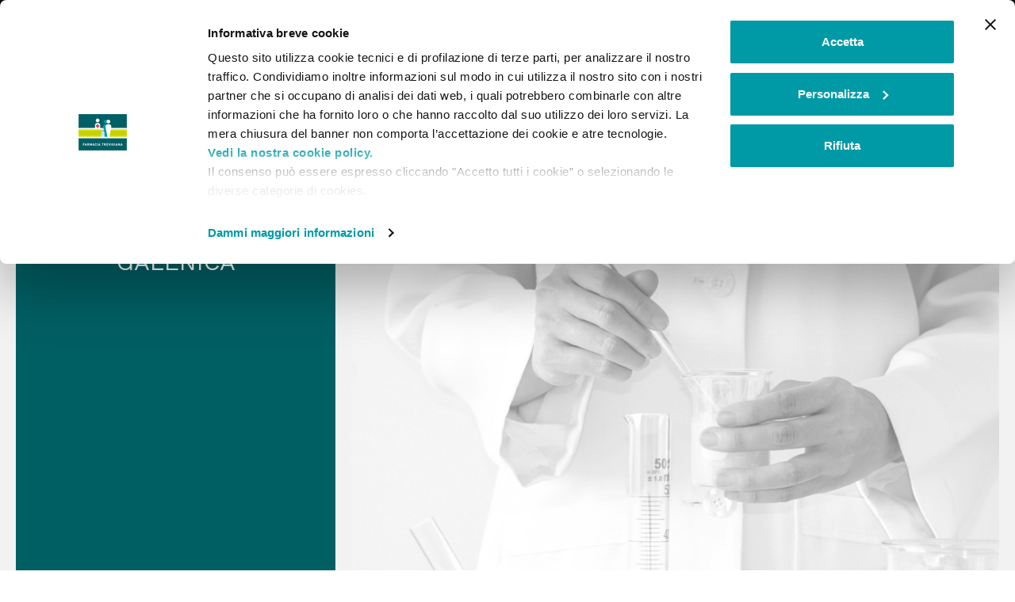

--- FILE ---
content_type: text/html; charset=UTF-8
request_url: https://farmaciatrevigiana.it/specializzazione/galenica/
body_size: 16171
content:
<!DOCTYPE html>

<html class="no-js" lang="it-IT">

<head>

	<meta charset="UTF-8">
	<meta name="viewport" content="width=device-width, initial-scale=1.0">

	<link rel="profile" href="https://gmpg.org/xfn/11">

	<link rel="preload" href="https://fonts.googleapis.com/css2?family=Montserrat:wght@400;700;800;900&family=Work+Sans:wght@300;400;600;700&display=swap" as="style">
	<link rel="preload" href="https://farmaciatrevigiana.it/wp-content/themes/farmacia/style.css" as="style">
	<link rel="preload" href="https://farmaciatrevigiana.it/wp-content/themes/farmacia/assets/fonts/webfonts/fa-brands-400.woff2" as="font">
	<link rel="preload" href="https://farmaciatrevigiana.it/wp-content/themes/farmacia/assets/fonts/webfonts/fa-solid-900.woff2" as="font">

	<title>Galenica Archivi - Farmacia Trevigiana</title>
	<script type="text/javascript"
		id="Cookiebot"
		src="https://consent.cookiebot.com/uc.js"
		data-cbid="39207163-36eb-4369-a3cb-3ad000887b1b"
						data-culture="IT"
				data-blockingmode="auto"
	></script>
<meta name='robots' content='index, follow, max-image-preview:large, max-snippet:-1, max-video-preview:-1' />
<!-- Snippet Modalità di consenso Google tag (gtag.js) aggiunto da Site Kit -->
<script id='google_gtagjs-js-consent-mode'>
window.dataLayer = window.dataLayer || [];function gtag(){dataLayer.push(arguments);}
gtag('consent', 'default', {"ad_personalization":"denied","ad_storage":"denied","ad_user_data":"denied","analytics_storage":"denied","region":["AT","BE","BG","CY","CZ","DE","DK","EE","ES","FI","FR","GB","GR","HR","HU","IE","IS","IT","LI","LT","LU","LV","MT","NL","NO","PL","PT","RO","SE","SI","SK","CH"],"wait_for_update":500});
window._googlesitekitConsentCategoryMap = {"statistics":["analytics_storage"],"marketing":["ad_storage","ad_user_data","ad_personalization"]};
( function () {
	document.addEventListener(
		'wp_listen_for_consent_change',
		function ( event ) {
			if ( event.detail ) {
				var consentParameters = {};
				var hasConsentParameters = false;
				for ( var category in event.detail ) {
					if ( window._googlesitekitConsentCategoryMap[ category ] ) {
						var status = event.detail[ category ];
						var mappedStatus =
							status === 'allow' ? 'granted' : 'denied';
						var parameters =
							window._googlesitekitConsentCategoryMap[ category ];
						for ( var i = 0; i < parameters.length; i++ ) {
							consentParameters[ parameters[ i ] ] = mappedStatus;
						}
						hasConsentParameters = !! parameters.length;
					}
				}
				if ( hasConsentParameters ) {
					gtag( 'consent', 'update', consentParameters );
				}
			}
		}
	);

	function updateGrantedConsent() {
		if ( ! ( window.wp_consent_type || window.wp_fallback_consent_type ) ) {
			return;
		}
		var consentParameters = {};
		var hasConsentParameters = false;
		for ( var category in window._googlesitekitConsentCategoryMap ) {
			if ( window.wp_has_consent && window.wp_has_consent( category ) ) {
				var parameters =
					window._googlesitekitConsentCategoryMap[ category ];
				for ( var i = 0; i < parameters.length; i++ ) {
					consentParameters[ parameters[ i ] ] = 'granted';
				}
				hasConsentParameters =
					hasConsentParameters || !! parameters.length;
			}
		}
		if ( hasConsentParameters ) {
			gtag( 'consent', 'update', consentParameters );
		}
	}
	document.addEventListener(
		'wp_consent_type_defined',
		updateGrantedConsent
	);
	document.addEventListener( 'DOMContentLoaded', function () {
		if ( ! window.waitfor_consent_hook ) {
			updateGrantedConsent();
		}
	} );
} )();
</script>
<!-- Fine dello snippet Modalità di consenso Google tag (gtag.js) aggiunto da Site Kit -->
			
	<!-- This site is optimized with the Yoast SEO plugin v18.1 - https://yoast.com/wordpress/plugins/seo/ -->
	<link rel="canonical" href="https://farmaciatrevigiana.it/specializzazione/galenica/" />
	<meta property="og:locale" content="it_IT" />
	<meta property="og:type" content="article" />
	<meta property="og:title" content="Galenica Archivi - Farmacia Trevigiana" />
	<meta property="og:description" content="Farmacia Trevigiana si impegna a preparare nel più breve tempo possibile le preparazioni galeniche seguendo le Norme di Buona Preparazione e garantendo la qualità del prodotto." />
	<meta property="og:url" content="https://farmaciatrevigiana.it/specializzazione/galenica/" />
	<meta property="og:site_name" content="Farmacia Trevigiana" />
	<meta name="twitter:card" content="summary_large_image" />
	<script type="application/ld+json" class="yoast-schema-graph">{"@context":"https://schema.org","@graph":[{"@type":"Organization","@id":"https://farmaciatrevigiana.it/#organization","name":"Farmacia Trevigiana","url":"https://farmaciatrevigiana.it/","sameAs":["https://www.facebook.com/farmacia.trevigiana","https://www.instagram.com/farmaciatrevigiana/"],"logo":{"@type":"ImageObject","@id":"https://farmaciatrevigiana.it/#logo","inLanguage":"it-IT","url":"https://farmaciatrevigiana.it/wp-content/uploads/2020/07/logo.svg","contentUrl":"https://farmaciatrevigiana.it/wp-content/uploads/2020/07/logo.svg","width":263,"height":198,"caption":"Farmacia Trevigiana"},"image":{"@id":"https://farmaciatrevigiana.it/#logo"}},{"@type":"WebSite","@id":"https://farmaciatrevigiana.it/#website","url":"https://farmaciatrevigiana.it/","name":"Farmacia Trevigiana","description":"","publisher":{"@id":"https://farmaciatrevigiana.it/#organization"},"potentialAction":[{"@type":"SearchAction","target":{"@type":"EntryPoint","urlTemplate":"https://farmaciatrevigiana.it/?s={search_term_string}"},"query-input":"required name=search_term_string"}],"inLanguage":"it-IT"},{"@type":"CollectionPage","@id":"https://farmaciatrevigiana.it/specializzazione/galenica/#webpage","url":"https://farmaciatrevigiana.it/specializzazione/galenica/","name":"Galenica Archivi - Farmacia Trevigiana","isPartOf":{"@id":"https://farmaciatrevigiana.it/#website"},"breadcrumb":{"@id":"https://farmaciatrevigiana.it/specializzazione/galenica/#breadcrumb"},"inLanguage":"it-IT","potentialAction":[{"@type":"ReadAction","target":["https://farmaciatrevigiana.it/specializzazione/galenica/"]}]},{"@type":"BreadcrumbList","@id":"https://farmaciatrevigiana.it/specializzazione/galenica/#breadcrumb","itemListElement":[{"@type":"ListItem","position":1,"name":"Home","item":"https://farmaciatrevigiana.it/"},{"@type":"ListItem","position":2,"name":"Galenica"}]}]}</script>
	<!-- / Yoast SEO plugin. -->


<link rel='dns-prefetch' href='//www.googletagmanager.com' />
<link rel='dns-prefetch' href='//fonts.googleapis.com' />
<link rel='dns-prefetch' href='//s.w.org' />
<link rel='dns-prefetch' href='//www.facebook.com' />
<link rel='dns-prefetch' href='//hb.wpmucdn.com' />
<link rel="alternate" type="application/rss+xml" title="Feed Farmacia Trevigiana &raquo; Galenica Specializzazione" href="https://farmaciatrevigiana.it/specializzazione/galenica/feed/" />
<script type="text/javascript">
window._wpemojiSettings = {"baseUrl":"https:\/\/s.w.org\/images\/core\/emoji\/13.1.0\/72x72\/","ext":".png","svgUrl":"https:\/\/s.w.org\/images\/core\/emoji\/13.1.0\/svg\/","svgExt":".svg","source":{"concatemoji":"https:\/\/farmaciatrevigiana.it\/wp-includes\/js\/wp-emoji-release.min.js?ver=5.9.12"}};
/*! This file is auto-generated */
!function(e,a,t){var n,r,o,i=a.createElement("canvas"),p=i.getContext&&i.getContext("2d");function s(e,t){var a=String.fromCharCode;p.clearRect(0,0,i.width,i.height),p.fillText(a.apply(this,e),0,0);e=i.toDataURL();return p.clearRect(0,0,i.width,i.height),p.fillText(a.apply(this,t),0,0),e===i.toDataURL()}function c(e){var t=a.createElement("script");t.src=e,t.defer=t.type="text/javascript",a.getElementsByTagName("head")[0].appendChild(t)}for(o=Array("flag","emoji"),t.supports={everything:!0,everythingExceptFlag:!0},r=0;r<o.length;r++)t.supports[o[r]]=function(e){if(!p||!p.fillText)return!1;switch(p.textBaseline="top",p.font="600 32px Arial",e){case"flag":return s([127987,65039,8205,9895,65039],[127987,65039,8203,9895,65039])?!1:!s([55356,56826,55356,56819],[55356,56826,8203,55356,56819])&&!s([55356,57332,56128,56423,56128,56418,56128,56421,56128,56430,56128,56423,56128,56447],[55356,57332,8203,56128,56423,8203,56128,56418,8203,56128,56421,8203,56128,56430,8203,56128,56423,8203,56128,56447]);case"emoji":return!s([10084,65039,8205,55357,56613],[10084,65039,8203,55357,56613])}return!1}(o[r]),t.supports.everything=t.supports.everything&&t.supports[o[r]],"flag"!==o[r]&&(t.supports.everythingExceptFlag=t.supports.everythingExceptFlag&&t.supports[o[r]]);t.supports.everythingExceptFlag=t.supports.everythingExceptFlag&&!t.supports.flag,t.DOMReady=!1,t.readyCallback=function(){t.DOMReady=!0},t.supports.everything||(n=function(){t.readyCallback()},a.addEventListener?(a.addEventListener("DOMContentLoaded",n,!1),e.addEventListener("load",n,!1)):(e.attachEvent("onload",n),a.attachEvent("onreadystatechange",function(){"complete"===a.readyState&&t.readyCallback()})),(n=t.source||{}).concatemoji?c(n.concatemoji):n.wpemoji&&n.twemoji&&(c(n.twemoji),c(n.wpemoji)))}(window,document,window._wpemojiSettings);
</script>
<style type="text/css">
img.wp-smiley,
img.emoji {
	display: inline !important;
	border: none !important;
	box-shadow: none !important;
	height: 1em !important;
	width: 1em !important;
	margin: 0 0.07em !important;
	vertical-align: -0.1em !important;
	background: none !important;
	padding: 0 !important;
}
</style>
	<link rel='stylesheet' id='wp-block-library-css'  href='https://hb.wpmucdn.com/farmaciatrevigiana.it/abf36812-d74c-438b-b1ab-6e96dc631c40.css' type='text/css' media='all' />
<style id='global-styles-inline-css' type='text/css'>
body{--wp--preset--color--black: #000000;--wp--preset--color--cyan-bluish-gray: #abb8c3;--wp--preset--color--white: #ffffff;--wp--preset--color--pale-pink: #f78da7;--wp--preset--color--vivid-red: #cf2e2e;--wp--preset--color--luminous-vivid-orange: #ff6900;--wp--preset--color--luminous-vivid-amber: #fcb900;--wp--preset--color--light-green-cyan: #7bdcb5;--wp--preset--color--vivid-green-cyan: #00d084;--wp--preset--color--pale-cyan-blue: #8ed1fc;--wp--preset--color--vivid-cyan-blue: #0693e3;--wp--preset--color--vivid-purple: #9b51e0;--wp--preset--gradient--vivid-cyan-blue-to-vivid-purple: linear-gradient(135deg,rgba(6,147,227,1) 0%,rgb(155,81,224) 100%);--wp--preset--gradient--light-green-cyan-to-vivid-green-cyan: linear-gradient(135deg,rgb(122,220,180) 0%,rgb(0,208,130) 100%);--wp--preset--gradient--luminous-vivid-amber-to-luminous-vivid-orange: linear-gradient(135deg,rgba(252,185,0,1) 0%,rgba(255,105,0,1) 100%);--wp--preset--gradient--luminous-vivid-orange-to-vivid-red: linear-gradient(135deg,rgba(255,105,0,1) 0%,rgb(207,46,46) 100%);--wp--preset--gradient--very-light-gray-to-cyan-bluish-gray: linear-gradient(135deg,rgb(238,238,238) 0%,rgb(169,184,195) 100%);--wp--preset--gradient--cool-to-warm-spectrum: linear-gradient(135deg,rgb(74,234,220) 0%,rgb(151,120,209) 20%,rgb(207,42,186) 40%,rgb(238,44,130) 60%,rgb(251,105,98) 80%,rgb(254,248,76) 100%);--wp--preset--gradient--blush-light-purple: linear-gradient(135deg,rgb(255,206,236) 0%,rgb(152,150,240) 100%);--wp--preset--gradient--blush-bordeaux: linear-gradient(135deg,rgb(254,205,165) 0%,rgb(254,45,45) 50%,rgb(107,0,62) 100%);--wp--preset--gradient--luminous-dusk: linear-gradient(135deg,rgb(255,203,112) 0%,rgb(199,81,192) 50%,rgb(65,88,208) 100%);--wp--preset--gradient--pale-ocean: linear-gradient(135deg,rgb(255,245,203) 0%,rgb(182,227,212) 50%,rgb(51,167,181) 100%);--wp--preset--gradient--electric-grass: linear-gradient(135deg,rgb(202,248,128) 0%,rgb(113,206,126) 100%);--wp--preset--gradient--midnight: linear-gradient(135deg,rgb(2,3,129) 0%,rgb(40,116,252) 100%);--wp--preset--duotone--dark-grayscale: url('#wp-duotone-dark-grayscale');--wp--preset--duotone--grayscale: url('#wp-duotone-grayscale');--wp--preset--duotone--purple-yellow: url('#wp-duotone-purple-yellow');--wp--preset--duotone--blue-red: url('#wp-duotone-blue-red');--wp--preset--duotone--midnight: url('#wp-duotone-midnight');--wp--preset--duotone--magenta-yellow: url('#wp-duotone-magenta-yellow');--wp--preset--duotone--purple-green: url('#wp-duotone-purple-green');--wp--preset--duotone--blue-orange: url('#wp-duotone-blue-orange');--wp--preset--font-size--small: 13px;--wp--preset--font-size--medium: 20px;--wp--preset--font-size--large: 36px;--wp--preset--font-size--x-large: 42px;}.has-black-color{color: var(--wp--preset--color--black) !important;}.has-cyan-bluish-gray-color{color: var(--wp--preset--color--cyan-bluish-gray) !important;}.has-white-color{color: var(--wp--preset--color--white) !important;}.has-pale-pink-color{color: var(--wp--preset--color--pale-pink) !important;}.has-vivid-red-color{color: var(--wp--preset--color--vivid-red) !important;}.has-luminous-vivid-orange-color{color: var(--wp--preset--color--luminous-vivid-orange) !important;}.has-luminous-vivid-amber-color{color: var(--wp--preset--color--luminous-vivid-amber) !important;}.has-light-green-cyan-color{color: var(--wp--preset--color--light-green-cyan) !important;}.has-vivid-green-cyan-color{color: var(--wp--preset--color--vivid-green-cyan) !important;}.has-pale-cyan-blue-color{color: var(--wp--preset--color--pale-cyan-blue) !important;}.has-vivid-cyan-blue-color{color: var(--wp--preset--color--vivid-cyan-blue) !important;}.has-vivid-purple-color{color: var(--wp--preset--color--vivid-purple) !important;}.has-black-background-color{background-color: var(--wp--preset--color--black) !important;}.has-cyan-bluish-gray-background-color{background-color: var(--wp--preset--color--cyan-bluish-gray) !important;}.has-white-background-color{background-color: var(--wp--preset--color--white) !important;}.has-pale-pink-background-color{background-color: var(--wp--preset--color--pale-pink) !important;}.has-vivid-red-background-color{background-color: var(--wp--preset--color--vivid-red) !important;}.has-luminous-vivid-orange-background-color{background-color: var(--wp--preset--color--luminous-vivid-orange) !important;}.has-luminous-vivid-amber-background-color{background-color: var(--wp--preset--color--luminous-vivid-amber) !important;}.has-light-green-cyan-background-color{background-color: var(--wp--preset--color--light-green-cyan) !important;}.has-vivid-green-cyan-background-color{background-color: var(--wp--preset--color--vivid-green-cyan) !important;}.has-pale-cyan-blue-background-color{background-color: var(--wp--preset--color--pale-cyan-blue) !important;}.has-vivid-cyan-blue-background-color{background-color: var(--wp--preset--color--vivid-cyan-blue) !important;}.has-vivid-purple-background-color{background-color: var(--wp--preset--color--vivid-purple) !important;}.has-black-border-color{border-color: var(--wp--preset--color--black) !important;}.has-cyan-bluish-gray-border-color{border-color: var(--wp--preset--color--cyan-bluish-gray) !important;}.has-white-border-color{border-color: var(--wp--preset--color--white) !important;}.has-pale-pink-border-color{border-color: var(--wp--preset--color--pale-pink) !important;}.has-vivid-red-border-color{border-color: var(--wp--preset--color--vivid-red) !important;}.has-luminous-vivid-orange-border-color{border-color: var(--wp--preset--color--luminous-vivid-orange) !important;}.has-luminous-vivid-amber-border-color{border-color: var(--wp--preset--color--luminous-vivid-amber) !important;}.has-light-green-cyan-border-color{border-color: var(--wp--preset--color--light-green-cyan) !important;}.has-vivid-green-cyan-border-color{border-color: var(--wp--preset--color--vivid-green-cyan) !important;}.has-pale-cyan-blue-border-color{border-color: var(--wp--preset--color--pale-cyan-blue) !important;}.has-vivid-cyan-blue-border-color{border-color: var(--wp--preset--color--vivid-cyan-blue) !important;}.has-vivid-purple-border-color{border-color: var(--wp--preset--color--vivid-purple) !important;}.has-vivid-cyan-blue-to-vivid-purple-gradient-background{background: var(--wp--preset--gradient--vivid-cyan-blue-to-vivid-purple) !important;}.has-light-green-cyan-to-vivid-green-cyan-gradient-background{background: var(--wp--preset--gradient--light-green-cyan-to-vivid-green-cyan) !important;}.has-luminous-vivid-amber-to-luminous-vivid-orange-gradient-background{background: var(--wp--preset--gradient--luminous-vivid-amber-to-luminous-vivid-orange) !important;}.has-luminous-vivid-orange-to-vivid-red-gradient-background{background: var(--wp--preset--gradient--luminous-vivid-orange-to-vivid-red) !important;}.has-very-light-gray-to-cyan-bluish-gray-gradient-background{background: var(--wp--preset--gradient--very-light-gray-to-cyan-bluish-gray) !important;}.has-cool-to-warm-spectrum-gradient-background{background: var(--wp--preset--gradient--cool-to-warm-spectrum) !important;}.has-blush-light-purple-gradient-background{background: var(--wp--preset--gradient--blush-light-purple) !important;}.has-blush-bordeaux-gradient-background{background: var(--wp--preset--gradient--blush-bordeaux) !important;}.has-luminous-dusk-gradient-background{background: var(--wp--preset--gradient--luminous-dusk) !important;}.has-pale-ocean-gradient-background{background: var(--wp--preset--gradient--pale-ocean) !important;}.has-electric-grass-gradient-background{background: var(--wp--preset--gradient--electric-grass) !important;}.has-midnight-gradient-background{background: var(--wp--preset--gradient--midnight) !important;}.has-small-font-size{font-size: var(--wp--preset--font-size--small) !important;}.has-medium-font-size{font-size: var(--wp--preset--font-size--medium) !important;}.has-large-font-size{font-size: var(--wp--preset--font-size--large) !important;}.has-x-large-font-size{font-size: var(--wp--preset--font-size--x-large) !important;}
</style>
<link rel='stylesheet' id='Font-css'  href='https://fonts.googleapis.com/css2?family=Work+Sans%3Awght%40300%3B400%3B600%3B700&#038;display=swap&#038;ver=5.9.12' type='text/css' media='all' />
<link rel='stylesheet' id='style-css'  href='https://hb.wpmucdn.com/farmaciatrevigiana.it/76cb2025-40ab-4d98-9e8b-1597ad2f08cc.css' type='text/css' media='all' />
<script type='text/javascript' src='https://hb.wpmucdn.com/farmaciatrevigiana.it/8216bacb-8aad-4dda-b472-a6ff589eff9a.js' id='wphb-1-js'></script>
<script type='text/javascript' id='cookiebot-wp-consent-level-api-integration-js-extra'>
/* <![CDATA[ */
var cookiebot_category_mapping = {"n=1;p=1;s=1;m=1":{"preferences":1,"statistics":1,"statistics-anonymous":0,"marketing":1},"n=1;p=1;s=1;m=0":{"preferences":1,"statistics":1,"statistics-anonymous":1,"marketing":0},"n=1;p=1;s=0;m=1":{"preferences":1,"statistics":0,"statistics-anonymous":0,"marketing":1},"n=1;p=1;s=0;m=0":{"preferences":1,"statistics":0,"statistics-anonymous":0,"marketing":0},"n=1;p=0;s=1;m=1":{"preferences":0,"statistics":1,"statistics-anonymous":0,"marketing":1},"n=1;p=0;s=1;m=0":{"preferences":0,"statistics":1,"statistics-anonymous":0,"marketing":0},"n=1;p=0;s=0;m=1":{"preferences":0,"statistics":0,"statistics-anonymous":0,"marketing":1},"n=1;p=0;s=0;m=0":{"preferences":0,"statistics":0,"statistics-anonymous":0,"marketing":0}};
/* ]]> */
</script>
<script type='text/javascript' src='https://hb.wpmucdn.com/farmaciatrevigiana.it/be68ad28-74ed-41af-b7c8-37680db78670.js' id='cookiebot-wp-consent-level-api-integration-js'></script>

<!-- Snippet del tag Google (gtag.js) aggiunto da Site Kit -->

<!-- Snippet Google Analytics aggiunto da Site Kit -->
<script type='text/javascript' src='https://www.googletagmanager.com/gtag/js?id=GT-NNSLNWD' id='google_gtagjs-js' async></script>
<script type='text/javascript' id='google_gtagjs-js-after'>
window.dataLayer = window.dataLayer || [];function gtag(){dataLayer.push(arguments);}
gtag("set","linker",{"domains":["farmaciatrevigiana.it"]});
gtag("js", new Date());
gtag("set", "developer_id.dZTNiMT", true);
gtag("config", "GT-NNSLNWD");
</script>

<!-- Snippet del tag Google (gtag.js) finale aggiunto da Site Kit -->
<link rel="https://api.w.org/" href="https://farmaciatrevigiana.it/wp-json/" /><link rel="alternate" type="application/json" href="https://farmaciatrevigiana.it/wp-json/wp/v2/specializzazione/24" /><link rel="EditURI" type="application/rsd+xml" title="RSD" href="https://farmaciatrevigiana.it/xmlrpc.php?rsd" />
<link rel="wlwmanifest" type="application/wlwmanifest+xml" href="https://farmaciatrevigiana.it/wp-includes/wlwmanifest.xml" /> 
<meta name="generator" content="WordPress 5.9.12" />
<meta name="generator" content="Site Kit by Google 1.129.1" />		<style type="text/css" id="wp-custom-css">
			/* Branding on the banner */
a#CybotCookiebotDialogPoweredbyCybot,
div#CybotCookiebotDialogPoweredByText {
  display: none !important;
}

/* Branding on the widget */
#CookiebotWidget .CookiebotWidget-body .CookiebotWidget-main-logo {
    display: none !important;
}		</style>
		
	<link rel="apple-touch-icon" sizes="57x57" href="/favicon/apple-icon-57x57.png">
	<link rel="apple-touch-icon" sizes="60x60" href="/favicon/apple-icon-60x60.png">
	<link rel="apple-touch-icon" sizes="72x72" href="/favicon/apple-icon-72x72.png">
	<link rel="apple-touch-icon" sizes="76x76" href="/favicon/apple-icon-76x76.png">
	<link rel="apple-touch-icon" sizes="114x114" href="/favicon/apple-icon-114x114.png">
	<link rel="apple-touch-icon" sizes="120x120" href="/favicon/apple-icon-120x120.png">
	<link rel="apple-touch-icon" sizes="144x144" href="/favicon/apple-icon-144x144.png">
	<link rel="apple-touch-icon" sizes="152x152" href="/favicon/apple-icon-152x152.png">
	<link rel="apple-touch-icon" sizes="180x180" href="/favicon/apple-icon-180x180.png">
	<link rel="icon" type="image/png" sizes="192x192" href="/favicon/android-icon-192x192.png">
	<link rel="icon" type="image/png" sizes="32x32" href="/favicon/favicon-32x32.png">
	<link rel="icon" type="image/png" sizes="96x96" href="/favicon/favicon-96x96.png">
	<link rel="icon" type="image/png" sizes="16x16" href="/favicon/favicon-16x16.png">
	<link rel="manifest" href="/favicon/manifest.json">
	<meta name="msapplication-TileColor" content="#ffffff">
	<meta name="msapplication-TileImage" content="/favicon/ms-icon-144x144.png">
	<meta name="theme-color" content="#ffffff">

</head>
<script>
	//SCRIPT CLOSE SEARCH FORM
	document.addEventListener('DOMContentLoaded', () => {
		const clearButton = document.querySelector('.js-clear');
		const searchInput = document.querySelector('input#search');
		const searchOverlay = document.querySelector('.js-search-overlay');
		const searchContainer = document.querySelector('.js-search');
		
		clearButton.addEventListener('click', function() {
			searchInput.value = '';

			searchOverlay.classList.toggle('opacity-0');
			searchOverlay.classList.toggle('invisible');

			searchContainer.classList.toggle('opacity-0');
			searchContainer.classList.toggle('invisible');
			searchContainer.classList.toggle('-translate-y-full');
		});
	});
</script>
<body class="archive tax-specializzazione term-galenica term-24 wp-custom-logo min-h-screen flex flex-col">

	<svg xmlns="http://www.w3.org/2000/svg" viewBox="0 0 0 0" width="0" height="0" focusable="false" role="none" style="visibility: hidden; position: absolute; left: -9999px; overflow: hidden;" ><defs><filter id="wp-duotone-dark-grayscale"><feColorMatrix color-interpolation-filters="sRGB" type="matrix" values=" .299 .587 .114 0 0 .299 .587 .114 0 0 .299 .587 .114 0 0 .299 .587 .114 0 0 " /><feComponentTransfer color-interpolation-filters="sRGB" ><feFuncR type="table" tableValues="0 0.49803921568627" /><feFuncG type="table" tableValues="0 0.49803921568627" /><feFuncB type="table" tableValues="0 0.49803921568627" /><feFuncA type="table" tableValues="1 1" /></feComponentTransfer><feComposite in2="SourceGraphic" operator="in" /></filter></defs></svg><svg xmlns="http://www.w3.org/2000/svg" viewBox="0 0 0 0" width="0" height="0" focusable="false" role="none" style="visibility: hidden; position: absolute; left: -9999px; overflow: hidden;" ><defs><filter id="wp-duotone-grayscale"><feColorMatrix color-interpolation-filters="sRGB" type="matrix" values=" .299 .587 .114 0 0 .299 .587 .114 0 0 .299 .587 .114 0 0 .299 .587 .114 0 0 " /><feComponentTransfer color-interpolation-filters="sRGB" ><feFuncR type="table" tableValues="0 1" /><feFuncG type="table" tableValues="0 1" /><feFuncB type="table" tableValues="0 1" /><feFuncA type="table" tableValues="1 1" /></feComponentTransfer><feComposite in2="SourceGraphic" operator="in" /></filter></defs></svg><svg xmlns="http://www.w3.org/2000/svg" viewBox="0 0 0 0" width="0" height="0" focusable="false" role="none" style="visibility: hidden; position: absolute; left: -9999px; overflow: hidden;" ><defs><filter id="wp-duotone-purple-yellow"><feColorMatrix color-interpolation-filters="sRGB" type="matrix" values=" .299 .587 .114 0 0 .299 .587 .114 0 0 .299 .587 .114 0 0 .299 .587 .114 0 0 " /><feComponentTransfer color-interpolation-filters="sRGB" ><feFuncR type="table" tableValues="0.54901960784314 0.98823529411765" /><feFuncG type="table" tableValues="0 1" /><feFuncB type="table" tableValues="0.71764705882353 0.25490196078431" /><feFuncA type="table" tableValues="1 1" /></feComponentTransfer><feComposite in2="SourceGraphic" operator="in" /></filter></defs></svg><svg xmlns="http://www.w3.org/2000/svg" viewBox="0 0 0 0" width="0" height="0" focusable="false" role="none" style="visibility: hidden; position: absolute; left: -9999px; overflow: hidden;" ><defs><filter id="wp-duotone-blue-red"><feColorMatrix color-interpolation-filters="sRGB" type="matrix" values=" .299 .587 .114 0 0 .299 .587 .114 0 0 .299 .587 .114 0 0 .299 .587 .114 0 0 " /><feComponentTransfer color-interpolation-filters="sRGB" ><feFuncR type="table" tableValues="0 1" /><feFuncG type="table" tableValues="0 0.27843137254902" /><feFuncB type="table" tableValues="0.5921568627451 0.27843137254902" /><feFuncA type="table" tableValues="1 1" /></feComponentTransfer><feComposite in2="SourceGraphic" operator="in" /></filter></defs></svg><svg xmlns="http://www.w3.org/2000/svg" viewBox="0 0 0 0" width="0" height="0" focusable="false" role="none" style="visibility: hidden; position: absolute; left: -9999px; overflow: hidden;" ><defs><filter id="wp-duotone-midnight"><feColorMatrix color-interpolation-filters="sRGB" type="matrix" values=" .299 .587 .114 0 0 .299 .587 .114 0 0 .299 .587 .114 0 0 .299 .587 .114 0 0 " /><feComponentTransfer color-interpolation-filters="sRGB" ><feFuncR type="table" tableValues="0 0" /><feFuncG type="table" tableValues="0 0.64705882352941" /><feFuncB type="table" tableValues="0 1" /><feFuncA type="table" tableValues="1 1" /></feComponentTransfer><feComposite in2="SourceGraphic" operator="in" /></filter></defs></svg><svg xmlns="http://www.w3.org/2000/svg" viewBox="0 0 0 0" width="0" height="0" focusable="false" role="none" style="visibility: hidden; position: absolute; left: -9999px; overflow: hidden;" ><defs><filter id="wp-duotone-magenta-yellow"><feColorMatrix color-interpolation-filters="sRGB" type="matrix" values=" .299 .587 .114 0 0 .299 .587 .114 0 0 .299 .587 .114 0 0 .299 .587 .114 0 0 " /><feComponentTransfer color-interpolation-filters="sRGB" ><feFuncR type="table" tableValues="0.78039215686275 1" /><feFuncG type="table" tableValues="0 0.94901960784314" /><feFuncB type="table" tableValues="0.35294117647059 0.47058823529412" /><feFuncA type="table" tableValues="1 1" /></feComponentTransfer><feComposite in2="SourceGraphic" operator="in" /></filter></defs></svg><svg xmlns="http://www.w3.org/2000/svg" viewBox="0 0 0 0" width="0" height="0" focusable="false" role="none" style="visibility: hidden; position: absolute; left: -9999px; overflow: hidden;" ><defs><filter id="wp-duotone-purple-green"><feColorMatrix color-interpolation-filters="sRGB" type="matrix" values=" .299 .587 .114 0 0 .299 .587 .114 0 0 .299 .587 .114 0 0 .299 .587 .114 0 0 " /><feComponentTransfer color-interpolation-filters="sRGB" ><feFuncR type="table" tableValues="0.65098039215686 0.40392156862745" /><feFuncG type="table" tableValues="0 1" /><feFuncB type="table" tableValues="0.44705882352941 0.4" /><feFuncA type="table" tableValues="1 1" /></feComponentTransfer><feComposite in2="SourceGraphic" operator="in" /></filter></defs></svg><svg xmlns="http://www.w3.org/2000/svg" viewBox="0 0 0 0" width="0" height="0" focusable="false" role="none" style="visibility: hidden; position: absolute; left: -9999px; overflow: hidden;" ><defs><filter id="wp-duotone-blue-orange"><feColorMatrix color-interpolation-filters="sRGB" type="matrix" values=" .299 .587 .114 0 0 .299 .587 .114 0 0 .299 .587 .114 0 0 .299 .587 .114 0 0 " /><feComponentTransfer color-interpolation-filters="sRGB" ><feFuncR type="table" tableValues="0.098039215686275 1" /><feFuncG type="table" tableValues="0 0.66274509803922" /><feFuncB type="table" tableValues="0.84705882352941 0.41960784313725" /><feFuncA type="table" tableValues="1 1" /></feComponentTransfer><feComposite in2="SourceGraphic" operator="in" /></filter></defs></svg>
	<header id="header" class="z-50 bg-white top-0" style="position: sticky">
					<div class="w-full py-2" style="background-color: #000000;">
				<div class="container">
					<div class="tracking-widest text-white text-xs font-bold text-center" style="color: #ffffff;"><p>Scarica App Unilife per prenotare i tuoi prodotti!</p>
</div>
				</div>
			</div>
				<div class="container px-5 lg:pl-0 flex justify-between lg:justify-start items-center lg:items-stretch">

			<div class="z-20 lg:hidden flex-1">
				<button class="hamburger hamburger--slider flex outline-none!" type="button">
					<span class="hamburger-box">
						<span class="hamburger-inner"></span>
					</span>
				</button>
			</div>

			<div class="logo py-1 flex-1 lg:flex-none flex flex-col">
									<a href="https://farmaciatrevigiana.it">
						<img class="w-24 lg:w-40 mx-auto" src="https://farmaciatrevigiana.it/wp-content/uploads/2020/07/logo.svg" alt="Farmacia Trevigiana">
					</a>
							</div>

			<div class="menu-main-menu-container"><ul id="menu-main-menu" class="main-menu main-menu-desktop flex h-full text-sm"><li class='unclickable menu-item menu-item-type-post_type_archive menu-item-object-farmacia menu-item-has-children lg:px-5 first:pl-10 last:pr-0 text-gray-500'><a href="https://farmaciatrevigiana.it/farmacie/" class="uppercase border-b-3 border-transparent hover:border-gray-500 duration-300 transition-all inline-flex items-center h-full">Farmacie</a><div class='absolute w-full left-0 pt-5 bg-white bg-opacity-90 transition-all duration-300 origin-top sub-menu transform scale-0'><ul class='container flex flex-wrap'><li class=' menu-item menu-item-type-custom menu-item-object-custom menu-item-has-children text-gray-500 w-1/4 py-5 px-10 border-r border-gray-400 last:border-0 mb-5'><span class="uppercase font-black mb-5 inline-block tracking-wider">Le nostre farmacie</span><ul class='sub-menu'><li class=' menu-item menu-item-type-post_type menu-item-object-farmacia text-gray-500 text-xs font-semibold mb-1 last:mb-0 relative depth-deep'><a href="https://farmaciatrevigiana.it/farmacie/san-giuseppe/" class="duration-300 transition-all border-b border-transparent hover:border-gray-500">Farmacia Trevigiana San Giuseppe</a></li>
<li class=' menu-item menu-item-type-post_type menu-item-object-farmacia text-gray-500 text-xs font-semibold mb-1 last:mb-0 relative depth-deep'><a href="https://farmaciatrevigiana.it/farmacie/san-liberale/" class="duration-300 transition-all border-b border-transparent hover:border-gray-500">Farmacia Trevigiana San Liberale</a></li>
<li class=' menu-item menu-item-type-post_type menu-item-object-farmacia text-gray-500 text-xs font-semibold mb-1 last:mb-0 relative depth-deep'><a href="https://farmaciatrevigiana.it/farmacie/luzzatti/" class="duration-300 transition-all border-b border-transparent hover:border-gray-500">Farmacia Trevigiana Luzzatti</a></li>
<li class=' menu-item menu-item-type-post_type menu-item-object-farmacia text-gray-500 text-xs font-semibold mb-1 last:mb-0 relative depth-deep'><a href="https://farmaciatrevigiana.it/farmacie/eden-stiore/" class="duration-300 transition-all border-b border-transparent hover:border-gray-500">Farmacia Trevigiana Eden Stiore</a></li>
<li class=' menu-item menu-item-type-post_type menu-item-object-farmacia text-gray-500 text-xs font-semibold mb-1 last:mb-0 relative depth-deep'><a href="https://farmaciatrevigiana.it/farmacie/santantonino/" class="duration-300 transition-all border-b border-transparent hover:border-gray-500">Farmacia Trevigiana Sant’Antonino</a></li>
<li class=' menu-item menu-item-type-post_type menu-item-object-farmacia text-gray-500 text-xs font-semibold mb-1 last:mb-0 relative depth-deep'><a href="https://farmaciatrevigiana.it/farmacie/san-lazzaro/" class="duration-300 transition-all border-b border-transparent hover:border-gray-500">Farmacia Trevigiana San Lazzaro</a></li>
<li class=' menu-item menu-item-type-post_type menu-item-object-farmacia text-gray-500 text-xs font-semibold mb-1 last:mb-0 relative depth-deep'><a href="https://farmaciatrevigiana.it/farmacie/guglielmo-marconi/" class="duration-300 transition-all border-b border-transparent hover:border-gray-500">Farmacia Trevigiana Marconi</a></li>
<li class=' menu-item menu-item-type-post_type menu-item-object-farmacia text-gray-500 text-xs font-semibold mb-1 last:mb-0 relative depth-deep'><a href="https://farmaciatrevigiana.it/farmacie/ss-quaranta/" class="duration-300 transition-all border-b border-transparent hover:border-gray-500">Farmacia Trevigiana SS. Quaranta</a></li>
<li class=' menu-item menu-item-type-post_type menu-item-object-farmacia text-gray-500 text-xs font-semibold mb-1 last:mb-0 relative depth-deep'><a href="https://farmaciatrevigiana.it/farmacie/dispensario-farmaceutico/" class="duration-300 transition-all border-b border-transparent hover:border-gray-500">Dispensario Farmaceutico</a></li>
<li class=' menu-item menu-item-type-post_type menu-item-object-farmacia text-gray-500 text-xs font-semibold mb-1 last:mb-0 relative depth-deep'><a href="https://farmaciatrevigiana.it/farmacie/ponzano-veneto/" class="duration-300 transition-all border-b border-transparent hover:border-gray-500">Farmacia Trevigiana Ponzano Veneto</a></li>
<li class='last menu-item menu-item-type-post_type_archive menu-item-object-farmacia text-gray-500 text-xs font-semibold mb-1 last:mb-0 mt-6 uppercase'><a href="https://farmaciatrevigiana.it/farmacie/" class="duration-300 transition-all border-b border-transparent hover:border-gray-500">Tutte le farmacie</a></li>
</ul></li>
<li class='text-gray-500 w-1/4 py-5 px-10 border-r border-gray-400 last:border-0 mb-5'><span class="uppercase font-black mb-5 inline-block tracking-wider">In evidenza</span><a class='group overflow-hidden inline-block pb-full w-full relative' href='https://farmaciatrevigiana.it/prodotto/la-nuova-era-di-hyalu-b5-la-roche-posay/'><img class='mb-6 absolute w-full top-0 left-0 h-full object-cover transition-all duration-300 transform group-hover:scale-105' alt='featured' src='https://farmaciatrevigiana.it/wp-content/uploads/2025/09/Larocheposay-Hyalu-Evi-09-2025.jpg' /></a><a href="https://farmaciatrevigiana.it/prodotto/la-nuova-era-di-hyalu-b5-la-roche-posay/" class="text-gray-500 text-xs font-semibold uppercase duration-300 transition-all border-b border-transparent hover:border-gray-500">La nuova era di Hyalu B5 La Roche-Posay</a></li></ul></div></li>
<li class='unclickable menu-item menu-item-type-post_type_archive menu-item-object-servizio current-menu-ancestor menu-item-has-children lg:px-5 first:pl-10 last:pr-0 text-gray-500'><a href="https://farmaciatrevigiana.it/servizi/" class="uppercase border-b-3 border-transparent hover:border-gray-500 duration-300 transition-all inline-flex items-center h-full">Servizi</a><div class='absolute w-full left-0 pt-5 bg-white bg-opacity-90 transition-all duration-300 origin-top sub-menu transform scale-0'><ul class='container flex flex-wrap'><li class=' menu-item menu-item-type-custom menu-item-object-custom menu-item-has-children text-gray-500 w-1/4 py-5 px-10 border-r border-gray-400 last:border-0 mb-5'><span class="uppercase font-black mb-5 inline-block tracking-wider">I nostri servizi</span><ul class='sub-menu'><li class=' menu-item menu-item-type-post_type menu-item-object-servizio text-gray-500 text-xs font-semibold mb-1 last:mb-0 relative depth-deep'><a href="https://farmaciatrevigiana.it/servizi/analisi-delle-intolleranze-alimentari/" class="duration-300 transition-all border-b border-transparent hover:border-gray-500">Analisi delle intolleranze alimentari</a></li>
<li class=' menu-item menu-item-type-post_type menu-item-object-servizio text-gray-500 text-xs font-semibold mb-1 last:mb-0 relative depth-deep'><a href="https://farmaciatrevigiana.it/servizi/analisi-dellacqua/" class="duration-300 transition-all border-b border-transparent hover:border-gray-500">Analisi acqua, olio, vino, terreni</a></li>
<li class=' menu-item menu-item-type-post_type menu-item-object-servizio text-gray-500 text-xs font-semibold mb-1 last:mb-0 relative depth-deep'><a href="https://farmaciatrevigiana.it/servizi/autoanalisi-del-sangue/" class="duration-300 transition-all border-b border-transparent hover:border-gray-500">Autoanalisi del sangue</a></li>
<li class=' menu-item menu-item-type-post_type menu-item-object-servizio text-gray-500 text-xs font-semibold mb-1 last:mb-0 relative depth-deep'><a href="https://farmaciatrevigiana.it/servizi/controllo-del-peso/" class="duration-300 transition-all border-b border-transparent hover:border-gray-500">Controllo del peso</a></li>
<li class=' menu-item menu-item-type-post_type menu-item-object-servizio text-gray-500 text-xs font-semibold mb-1 last:mb-0 relative depth-deep'><a href="https://farmaciatrevigiana.it/servizi/elettrocardiogramma/" class="duration-300 transition-all border-b border-transparent hover:border-gray-500">Elettro cardiogramma</a></li>
<li class=' menu-item menu-item-type-post_type menu-item-object-servizio text-gray-500 text-xs font-semibold mb-1 last:mb-0 relative depth-deep'><a href="https://farmaciatrevigiana.it/servizi/foratura-lobo-orecchio/" class="duration-300 transition-all border-b border-transparent hover:border-gray-500">Foratura lobo orecchio</a></li>
<li class=' menu-item menu-item-type-post_type menu-item-object-servizio text-gray-500 text-xs font-semibold mb-1 last:mb-0 relative depth-deep'><a href="https://farmaciatrevigiana.it/servizi/holter-cardiaco/" class="duration-300 transition-all border-b border-transparent hover:border-gray-500">Holter cardiaco</a></li>
<li class=' menu-item menu-item-type-post_type menu-item-object-servizio text-gray-500 text-xs font-semibold mb-1 last:mb-0 relative depth-deep'><a href="https://farmaciatrevigiana.it/servizi/misurazione-pressione-arteriosa/" class="duration-300 transition-all border-b border-transparent hover:border-gray-500">Misurazione pressione arteriosa</a></li>
<li class=' menu-item menu-item-type-post_type menu-item-object-servizio text-gray-500 text-xs font-semibold mb-1 last:mb-0 relative depth-deep'><a href="https://farmaciatrevigiana.it/servizi/noleggio-articoli-sanitari/" class="duration-300 transition-all border-b border-transparent hover:border-gray-500">Noleggio ausili sanitari e apparecchiature elettromedicali</a></li>
<li class=' menu-item menu-item-type-post_type menu-item-object-servizio text-gray-500 text-xs font-semibold mb-1 last:mb-0 relative depth-deep'><a href="https://farmaciatrevigiana.it/servizi/nutrizionista/" class="duration-300 transition-all border-b border-transparent hover:border-gray-500">Nutrizionista</a></li>
<li class=' menu-item menu-item-type-post_type menu-item-object-servizio text-gray-500 text-xs font-semibold mb-1 last:mb-0 relative depth-deep'><a href="https://farmaciatrevigiana.it/servizi/osteopata/" class="duration-300 transition-all border-b border-transparent hover:border-gray-500">Osteopata</a></li>
<li class=' menu-item menu-item-type-post_type menu-item-object-servizio text-gray-500 text-xs font-semibold mb-1 last:mb-0 relative depth-deep'><a href="https://farmaciatrevigiana.it/servizi/scarico-referti/" class="duration-300 transition-all border-b border-transparent hover:border-gray-500">Scarico referti</a></li>
<li class=' menu-item menu-item-type-post_type menu-item-object-servizio text-gray-500 text-xs font-semibold mb-1 last:mb-0 relative depth-deep'><a href="https://farmaciatrevigiana.it/servizi/test-streptococco/" class="duration-300 transition-all border-b border-transparent hover:border-gray-500">Test streptococco</a></li>
<li class=' menu-item menu-item-type-post_type menu-item-object-servizio text-gray-500 text-xs font-semibold mb-1 last:mb-0 relative depth-deep'><a href="https://farmaciatrevigiana.it/servizi/consulenza-fiori-di-bach-fioriterapia/" class="duration-300 transition-all border-b border-transparent hover:border-gray-500">Consulenza Fiori di Bach (fioriterapia)</a></li>
<li class=' menu-item menu-item-type-post_type menu-item-object-servizio text-gray-500 text-xs font-semibold mb-1 last:mb-0 relative depth-deep'><a href="https://farmaciatrevigiana.it/servizi/controllo-audiometrico-delludito/" class="duration-300 transition-all border-b border-transparent hover:border-gray-500">Controllo audiometrico dell’udito</a></li>
<li class=' menu-item menu-item-type-post_type menu-item-object-servizio text-gray-500 text-xs font-semibold mb-1 last:mb-0 relative depth-deep'><a href="https://farmaciatrevigiana.it/servizi/analisi-composizione-massa-corporea/" class="duration-300 transition-all border-b border-transparent hover:border-gray-500">Analisi composizione massa corporea</a></li>
<li class=' menu-item menu-item-type-post_type menu-item-object-servizio text-gray-500 text-xs font-semibold mb-1 last:mb-0 relative depth-deep'><a href="https://farmaciatrevigiana.it/servizi/analisi-podologica-posturale/" class="duration-300 transition-all border-b border-transparent hover:border-gray-500">Analisi podologica posturale</a></li>
<li class=' menu-item menu-item-type-post_type menu-item-object-servizio text-gray-500 text-xs font-semibold mb-1 last:mb-0 relative depth-deep'><a href="https://farmaciatrevigiana.it/servizi/servizi-infermieristici/" class="duration-300 transition-all border-b border-transparent hover:border-gray-500">Servizi infermieristici</a></li>
<li class='last menu-item menu-item-type-post_type_archive menu-item-object-servizio text-gray-500 text-xs font-semibold mb-1 last:mb-0 mt-6 uppercase'><a href="https://farmaciatrevigiana.it/servizi/" class="duration-300 transition-all border-b border-transparent hover:border-gray-500">Tutti i servizi</a></li>
</ul></li>
<li class=' menu-item menu-item-type-custom menu-item-object-custom current-menu-ancestor current-menu-parent menu-item-has-children text-gray-500 w-1/4 py-5 px-10 border-r border-gray-400 last:border-0 mb-5'><span class="uppercase font-black mb-5 inline-block tracking-wider">Le nostre specializzazioni</span><ul class='sub-menu'><li class=' menu-item menu-item-type-taxonomy menu-item-object-specializzazione text-gray-500 text-xs font-semibold mb-1 last:mb-0 relative depth-deep'><a href="https://farmaciatrevigiana.it/specializzazione/integratori-per-sportivi/" class="duration-300 transition-all border-b border-transparent hover:border-gray-500">Integratori per sportivi</a></li>
<li class=' menu-item menu-item-type-taxonomy menu-item-object-specializzazione current-menu-item text-gray-500 text-xs font-semibold mb-1 last:mb-0 relative depth-deep'><a href="https://farmaciatrevigiana.it/specializzazione/galenica/" class="duration-300 transition-all border-b border-transparent hover:border-gray-500">Galenica</a></li>
<li class=' menu-item menu-item-type-taxonomy menu-item-object-specializzazione text-gray-500 text-xs font-semibold mb-1 last:mb-0 relative depth-deep'><a href="https://farmaciatrevigiana.it/specializzazione/dermocosmesi/" class="duration-300 transition-all border-b border-transparent hover:border-gray-500">Dermocosmesi</a></li>
<li class=' menu-item menu-item-type-taxonomy menu-item-object-specializzazione text-gray-500 text-xs font-semibold mb-1 last:mb-0 relative depth-deep'><a href="https://farmaciatrevigiana.it/specializzazione/alimenti-per-celiaci/" class="duration-300 transition-all border-b border-transparent hover:border-gray-500">Alimenti per celiaci</a></li>
<li class=' menu-item menu-item-type-taxonomy menu-item-object-specializzazione text-gray-500 text-xs font-semibold mb-1 last:mb-0 relative depth-deep'><a href="https://farmaciatrevigiana.it/specializzazione/omeopatia/" class="duration-300 transition-all border-b border-transparent hover:border-gray-500">Omeopatia</a></li>
<li class=' menu-item menu-item-type-taxonomy menu-item-object-specializzazione text-gray-500 text-xs font-semibold mb-1 last:mb-0 relative depth-deep'><a href="https://farmaciatrevigiana.it/specializzazione/erboristeria-e-fitoterapia/" class="duration-300 transition-all border-b border-transparent hover:border-gray-500">Erboristeria e fitoterapia</a></li>
<li class=' menu-item menu-item-type-taxonomy menu-item-object-specializzazione text-gray-500 text-xs font-semibold mb-1 last:mb-0 relative depth-deep'><a href="https://farmaciatrevigiana.it/specializzazione/veterinaria/" class="duration-300 transition-all border-b border-transparent hover:border-gray-500">Veterinaria</a></li>
<li class=' menu-item menu-item-type-taxonomy menu-item-object-specializzazione text-gray-500 text-xs font-semibold mb-1 last:mb-0 relative depth-deep'><a href="https://farmaciatrevigiana.it/specializzazione/alimentazione-dietetica/" class="duration-300 transition-all border-b border-transparent hover:border-gray-500">Alimentazione dietetica</a></li>
<li class=' menu-item menu-item-type-taxonomy menu-item-object-specializzazione text-gray-500 text-xs font-semibold mb-1 last:mb-0 relative depth-deep'><a href="https://farmaciatrevigiana.it/specializzazione/tricologia/" class="duration-300 transition-all border-b border-transparent hover:border-gray-500">Tricologia</a></li>
<li class='last menu-item menu-item-type-post_type menu-item-object-page text-gray-500 text-xs font-semibold mb-1 last:mb-0 mt-6 uppercase'><a href="https://farmaciatrevigiana.it/specializzazioni/" class="duration-300 transition-all border-b border-transparent hover:border-gray-500">Tutte le specializzazioni</a></li>
</ul></li>
<li class='text-gray-500 w-1/4 py-5 px-10 border-r border-gray-400 last:border-0 mb-5'><span class="uppercase font-black mb-5 inline-block tracking-wider">In evidenza</span><a class='group overflow-hidden inline-block pb-full w-full relative' href='https://farmaciatrevigiana.it/prodotto/la-nuova-era-di-hyalu-b5-la-roche-posay/'><img class='mb-6 absolute w-full top-0 left-0 h-full object-cover transition-all duration-300 transform group-hover:scale-105' alt='featured' src='https://farmaciatrevigiana.it/wp-content/uploads/2025/09/Larocheposay-Hyalu-Evi-09-2025.jpg' /></a><a href="https://farmaciatrevigiana.it/prodotto/la-nuova-era-di-hyalu-b5-la-roche-posay/" class="text-gray-500 text-xs font-semibold uppercase duration-300 transition-all border-b border-transparent hover:border-gray-500">La nuova era di Hyalu B5 La Roche-Posay</a></li></ul></div></li>
<li class='unclickable menu-item menu-item-type-post_type menu-item-object-page current_page_parent menu-item-has-children lg:px-5 first:pl-10 last:pr-0 text-gray-500'><a href="https://farmaciatrevigiana.it/news/" class="uppercase border-b-3 border-transparent hover:border-gray-500 duration-300 transition-all inline-flex items-center h-full">News</a><div class='absolute w-full left-0 pt-5 bg-white bg-opacity-90 transition-all duration-300 origin-top sub-menu transform scale-0'><ul class='container flex flex-wrap'><li class=' menu-item menu-item-type-custom menu-item-object-custom menu-item-has-children text-gray-500 w-1/4 py-5 px-10 border-r border-gray-400 last:border-0 mb-5'><span class="uppercase font-black mb-5 inline-block tracking-wider">Eventi nelle farmacie</span><ul class='sub-menu'><li class=' menu-item menu-item-type-taxonomy menu-item-object-category text-gray-500 text-xs font-semibold mb-1 last:mb-0 relative depth-deep'><a href="https://farmaciatrevigiana.it/category/eventi/aggiornamenti/" class="duration-300 transition-all border-b border-transparent hover:border-gray-500">Aggiornamenti</a></li>
<li class=' menu-item menu-item-type-taxonomy menu-item-object-category text-gray-500 text-xs font-semibold mb-1 last:mb-0 relative depth-deep'><a href="https://farmaciatrevigiana.it/category/eventi/bellezza/" class="duration-300 transition-all border-b border-transparent hover:border-gray-500">Bellezza</a></li>
<li class=' menu-item menu-item-type-taxonomy menu-item-object-category text-gray-500 text-xs font-semibold mb-1 last:mb-0 relative depth-deep'><a href="https://farmaciatrevigiana.it/category/eventi/benessere/" class="duration-300 transition-all border-b border-transparent hover:border-gray-500">Benessere</a></li>
<li class=' menu-item menu-item-type-taxonomy menu-item-object-category text-gray-500 text-xs font-semibold mb-1 last:mb-0 relative depth-deep'><a href="https://farmaciatrevigiana.it/category/eventi/iniziative-benefiche/" class="duration-300 transition-all border-b border-transparent hover:border-gray-500">Iniziative benefiche</a></li>
<li class=' menu-item menu-item-type-taxonomy menu-item-object-category text-gray-500 text-xs font-semibold mb-1 last:mb-0 relative depth-deep'><a href="https://farmaciatrevigiana.it/category/eventi/mamma/" class="duration-300 transition-all border-b border-transparent hover:border-gray-500">Mamma</a></li>
<li class=' menu-item menu-item-type-taxonomy menu-item-object-category text-gray-500 text-xs font-semibold mb-1 last:mb-0 relative depth-deep'><a href="https://farmaciatrevigiana.it/category/eventi/nutrizione/" class="duration-300 transition-all border-b border-transparent hover:border-gray-500">Nutrizione</a></li>
<li class=' menu-item menu-item-type-taxonomy menu-item-object-category text-gray-500 text-xs font-semibold mb-1 last:mb-0 relative depth-deep'><a href="https://farmaciatrevigiana.it/category/eventi/salute/" class="duration-300 transition-all border-b border-transparent hover:border-gray-500">Salute</a></li>
<li class='last menu-item menu-item-type-taxonomy menu-item-object-category text-gray-500 text-xs font-semibold mb-1 last:mb-0 mt-6 uppercase'><a href="https://farmaciatrevigiana.it/category/eventi/" class="duration-300 transition-all border-b border-transparent hover:border-gray-500">Tutti gli eventi</a></li>
</ul></li>
<li class=' menu-item menu-item-type-custom menu-item-object-custom menu-item-has-children text-gray-500 w-1/4 py-5 px-10 border-r border-gray-400 last:border-0 mb-5'><span class="uppercase font-black mb-5 inline-block tracking-wider">Consigli per il benessere</span><ul class='sub-menu'><li class=' menu-item menu-item-type-taxonomy menu-item-object-category text-gray-500 text-xs font-semibold mb-1 last:mb-0 relative depth-deep'><a href="https://farmaciatrevigiana.it/category/consigli/alimentazione/" class="duration-300 transition-all border-b border-transparent hover:border-gray-500">Alimentazione</a></li>
<li class=' menu-item menu-item-type-taxonomy menu-item-object-category text-gray-500 text-xs font-semibold mb-1 last:mb-0 relative depth-deep'><a href="https://farmaciatrevigiana.it/category/consigli/animali/" class="duration-300 transition-all border-b border-transparent hover:border-gray-500">Animali</a></li>
<li class=' menu-item menu-item-type-taxonomy menu-item-object-category text-gray-500 text-xs font-semibold mb-1 last:mb-0 relative depth-deep'><a href="https://farmaciatrevigiana.it/category/consigli/bambini/" class="duration-300 transition-all border-b border-transparent hover:border-gray-500">Bambini</a></li>
<li class=' menu-item menu-item-type-taxonomy menu-item-object-category text-gray-500 text-xs font-semibold mb-1 last:mb-0 relative depth-deep'><a href="https://farmaciatrevigiana.it/category/consigli/capelli/" class="duration-300 transition-all border-b border-transparent hover:border-gray-500">Capelli</a></li>
<li class=' menu-item menu-item-type-taxonomy menu-item-object-category text-gray-500 text-xs font-semibold mb-1 last:mb-0 relative depth-deep'><a href="https://farmaciatrevigiana.it/category/consigli/coronavirus/" class="duration-300 transition-all border-b border-transparent hover:border-gray-500">Coronavirus</a></li>
<li class=' menu-item menu-item-type-taxonomy menu-item-object-category text-gray-500 text-xs font-semibold mb-1 last:mb-0 relative depth-deep'><a href="https://farmaciatrevigiana.it/category/consigli/cosmetica/" class="duration-300 transition-all border-b border-transparent hover:border-gray-500">Cosmetica</a></li>
<li class=' menu-item menu-item-type-taxonomy menu-item-object-category text-gray-500 text-xs font-semibold mb-1 last:mb-0 relative depth-deep'><a href="https://farmaciatrevigiana.it/category/consigli/donna/" class="duration-300 transition-all border-b border-transparent hover:border-gray-500">Donna</a></li>
<li class=' menu-item menu-item-type-taxonomy menu-item-object-category text-gray-500 text-xs font-semibold mb-1 last:mb-0 relative depth-deep'><a href="https://farmaciatrevigiana.it/category/consigli/informazione/" class="duration-300 transition-all border-b border-transparent hover:border-gray-500">Informazione</a></li>
<li class=' menu-item menu-item-type-taxonomy menu-item-object-category text-gray-500 text-xs font-semibold mb-1 last:mb-0 relative depth-deep'><a href="https://farmaciatrevigiana.it/category/consigli/salute-consigli/" class="duration-300 transition-all border-b border-transparent hover:border-gray-500">Salute</a></li>
<li class='last menu-item menu-item-type-taxonomy menu-item-object-category text-gray-500 text-xs font-semibold mb-1 last:mb-0 mt-6 uppercase'><a href="https://farmaciatrevigiana.it/category/consigli/" class="duration-300 transition-all border-b border-transparent hover:border-gray-500">Tutti i consigli</a></li>
</ul></li>
<li class=' menu-item menu-item-type-custom menu-item-object-custom menu-item-has-children text-gray-500 w-1/4 py-5 px-10 border-r border-gray-400 last:border-0 mb-5'><span class="uppercase font-black mb-5 inline-block tracking-wider">Prodotti</span><ul class='sub-menu'><li class=' menu-item menu-item-type-taxonomy menu-item-object-category text-gray-500 text-xs font-semibold mb-1 last:mb-0 relative depth-deep'><a href="https://farmaciatrevigiana.it/category/prodotti/bevande/" class="duration-300 transition-all border-b border-transparent hover:border-gray-500">Bevande</a></li>
<li class=' menu-item menu-item-type-taxonomy menu-item-object-category text-gray-500 text-xs font-semibold mb-1 last:mb-0 relative depth-deep'><a href="https://farmaciatrevigiana.it/category/prodotti/casa/" class="duration-300 transition-all border-b border-transparent hover:border-gray-500">Casa</a></li>
<li class=' menu-item menu-item-type-taxonomy menu-item-object-category text-gray-500 text-xs font-semibold mb-1 last:mb-0 relative depth-deep'><a href="https://farmaciatrevigiana.it/category/prodotti/oli-essenziali/" class="duration-300 transition-all border-b border-transparent hover:border-gray-500">Oli essenziali</a></li>
<li class='last menu-item menu-item-type-taxonomy menu-item-object-category text-gray-500 text-xs font-semibold mb-1 last:mb-0 mt-6 uppercase'><a href="https://farmaciatrevigiana.it/category/prodotti/" class="duration-300 transition-all border-b border-transparent hover:border-gray-500">Tutti i prodotti</a></li>
</ul></li>
<li class='text-gray-500 w-1/4 py-5 px-10 border-r border-gray-400 last:border-0 mb-5'><span class="uppercase font-black mb-5 inline-block tracking-wider">In evidenza</span><a class='group overflow-hidden inline-block pb-full w-full relative' href='https://farmaciatrevigiana.it/prodotto/la-nuova-era-di-hyalu-b5-la-roche-posay/'><img class='mb-6 absolute w-full top-0 left-0 h-full object-cover transition-all duration-300 transform group-hover:scale-105' alt='featured' src='https://farmaciatrevigiana.it/wp-content/uploads/2025/09/Larocheposay-Hyalu-Evi-09-2025.jpg' /></a><a href="https://farmaciatrevigiana.it/prodotto/la-nuova-era-di-hyalu-b5-la-roche-posay/" class="text-gray-500 text-xs font-semibold uppercase duration-300 transition-all border-b border-transparent hover:border-gray-500">La nuova era di Hyalu B5 La Roche-Posay</a></li></ul></div></li>
<li class=' menu-item menu-item-type-post_type_archive menu-item-object-volantino lg:px-5 first:pl-10 last:pr-0 text-gray-500'><a href="https://farmaciatrevigiana.it/volantino/" class="uppercase border-b-3 border-transparent hover:border-gray-500 duration-300 transition-all inline-flex items-center h-full">Volantino</a></li>
<li class='unclickable menu-item menu-item-type-post_type_archive menu-item-object-prodotto menu-item-has-children lg:px-5 first:pl-10 last:pr-0 text-gray-500'><a href="https://farmaciatrevigiana.it/prodotto/" class="uppercase border-b-3 border-transparent hover:border-gray-500 duration-300 transition-all inline-flex items-center h-full">Cosmetica</a><div class='absolute w-full left-0 pt-5 bg-white bg-opacity-90 transition-all duration-300 origin-top sub-menu transform scale-0'><ul class='container flex flex-wrap'><li class=' menu-item menu-item-type-custom menu-item-object-custom menu-item-has-children text-gray-500 w-1/4 py-5 px-10 border-r border-gray-400 last:border-0 mb-5'><span class="uppercase font-black mb-5 inline-block tracking-wider">Promozioni</span><ul class='sub-menu'><li class=' menu-item menu-item-type-taxonomy menu-item-object-product_cat text-gray-500 text-xs font-semibold mb-1 last:mb-0 relative depth-deep'><a href="https://farmaciatrevigiana.it/product_cat/promozioni/viso/" class="duration-300 transition-all border-b border-transparent hover:border-gray-500">Viso</a></li>
<li class=' menu-item menu-item-type-taxonomy menu-item-object-product_cat text-gray-500 text-xs font-semibold mb-1 last:mb-0 relative depth-deep'><a href="https://farmaciatrevigiana.it/product_cat/promozioni/corpo/" class="duration-300 transition-all border-b border-transparent hover:border-gray-500">Corpo</a></li>
<li class=' menu-item menu-item-type-taxonomy menu-item-object-product_cat text-gray-500 text-xs font-semibold mb-1 last:mb-0 relative depth-deep'><a href="https://farmaciatrevigiana.it/product_cat/promozioni/detersione-promozioni/" class="duration-300 transition-all border-b border-transparent hover:border-gray-500">Detersione</a></li>
<li class=' menu-item menu-item-type-taxonomy menu-item-object-product_cat text-gray-500 text-xs font-semibold mb-1 last:mb-0 relative depth-deep'><a href="https://farmaciatrevigiana.it/product_cat/promozioni/capelli-promozioni/" class="duration-300 transition-all border-b border-transparent hover:border-gray-500">Capelli</a></li>
<li class=' menu-item menu-item-type-taxonomy menu-item-object-product_cat text-gray-500 text-xs font-semibold mb-1 last:mb-0 relative depth-deep'><a href="https://farmaciatrevigiana.it/product_cat/promozioni/make-up/" class="duration-300 transition-all border-b border-transparent hover:border-gray-500">Make-up</a></li>
<li class=' menu-item menu-item-type-taxonomy menu-item-object-product_cat text-gray-500 text-xs font-semibold mb-1 last:mb-0 relative depth-deep'><a href="https://farmaciatrevigiana.it/product_cat/promozioni/mani-piedi-e-labbra/" class="duration-300 transition-all border-b border-transparent hover:border-gray-500">Mani, piedi e labbra</a></li>
<li class=' menu-item menu-item-type-taxonomy menu-item-object-product_cat text-gray-500 text-xs font-semibold mb-1 last:mb-0 relative depth-deep'><a href="https://farmaciatrevigiana.it/product_cat/promozioni/baby/" class="duration-300 transition-all border-b border-transparent hover:border-gray-500">Baby</a></li>
<li class=' menu-item menu-item-type-taxonomy menu-item-object-product_cat text-gray-500 text-xs font-semibold mb-1 last:mb-0 relative depth-deep'><a href="https://farmaciatrevigiana.it/product_cat/promozioni/profumi/" class="duration-300 transition-all border-b border-transparent hover:border-gray-500">Profumi</a></li>
<li class=' menu-item menu-item-type-taxonomy menu-item-object-product_cat text-gray-500 text-xs font-semibold mb-1 last:mb-0 relative depth-deep'><a href="https://farmaciatrevigiana.it/product_cat/promozioni/solari-promozioni/" class="duration-300 transition-all border-b border-transparent hover:border-gray-500">Solari</a></li>
<li class=' menu-item menu-item-type-taxonomy menu-item-object-product_cat text-gray-500 text-xs font-semibold mb-1 last:mb-0 relative depth-deep'><a href="https://farmaciatrevigiana.it/product_cat/promozioni/uomo/" class="duration-300 transition-all border-b border-transparent hover:border-gray-500">Uomo</a></li>
<li class='last menu-item menu-item-type-taxonomy menu-item-object-product_cat text-gray-500 text-xs font-semibold mb-1 last:mb-0 mt-6 uppercase'><a href="https://farmaciatrevigiana.it/product_cat/promozioni/" class="duration-300 transition-all border-b border-transparent hover:border-gray-500">Tutte le promozioni</a></li>
</ul></li>
<li class=' menu-item menu-item-type-custom menu-item-object-custom menu-item-has-children text-gray-500 w-1/4 py-5 px-10 border-r border-gray-400 last:border-0 mb-5'><span class="uppercase font-black mb-5 inline-block tracking-wider">Novità</span><ul class='sub-menu'><li class=' menu-item menu-item-type-taxonomy menu-item-object-product_cat text-gray-500 text-xs font-semibold mb-1 last:mb-0 relative depth-deep'><a href="https://farmaciatrevigiana.it/product_cat/novita/viso-novita/" class="duration-300 transition-all border-b border-transparent hover:border-gray-500">Viso</a></li>
<li class=' menu-item menu-item-type-taxonomy menu-item-object-product_cat text-gray-500 text-xs font-semibold mb-1 last:mb-0 relative depth-deep'><a href="https://farmaciatrevigiana.it/product_cat/novita/corpo-novita/" class="duration-300 transition-all border-b border-transparent hover:border-gray-500">Corpo</a></li>
<li class=' menu-item menu-item-type-taxonomy menu-item-object-product_cat text-gray-500 text-xs font-semibold mb-1 last:mb-0 relative depth-deep'><a href="https://farmaciatrevigiana.it/product_cat/novita/detersione/" class="duration-300 transition-all border-b border-transparent hover:border-gray-500">Detersione</a></li>
<li class=' menu-item menu-item-type-taxonomy menu-item-object-product_cat text-gray-500 text-xs font-semibold mb-1 last:mb-0 relative depth-deep'><a href="https://farmaciatrevigiana.it/product_cat/novita/capelli/" class="duration-300 transition-all border-b border-transparent hover:border-gray-500">Capelli</a></li>
<li class=' menu-item menu-item-type-taxonomy menu-item-object-product_cat text-gray-500 text-xs font-semibold mb-1 last:mb-0 relative depth-deep'><a href="https://farmaciatrevigiana.it/product_cat/novita/make-up-novita/" class="duration-300 transition-all border-b border-transparent hover:border-gray-500">Make-up</a></li>
<li class=' menu-item menu-item-type-taxonomy menu-item-object-product_cat text-gray-500 text-xs font-semibold mb-1 last:mb-0 relative depth-deep'><a href="https://farmaciatrevigiana.it/product_cat/novita/mani-piedi-labbra/" class="duration-300 transition-all border-b border-transparent hover:border-gray-500">Mani, piedi e labbra</a></li>
<li class=' menu-item menu-item-type-taxonomy menu-item-object-product_cat text-gray-500 text-xs font-semibold mb-1 last:mb-0 relative depth-deep'><a href="https://farmaciatrevigiana.it/product_cat/novita/baby-novita/" class="duration-300 transition-all border-b border-transparent hover:border-gray-500">Baby</a></li>
<li class=' menu-item menu-item-type-taxonomy menu-item-object-product_cat text-gray-500 text-xs font-semibold mb-1 last:mb-0 relative depth-deep'><a href="https://farmaciatrevigiana.it/product_cat/novita/profumi-novita/" class="duration-300 transition-all border-b border-transparent hover:border-gray-500">Profumi</a></li>
<li class=' menu-item menu-item-type-taxonomy menu-item-object-product_cat text-gray-500 text-xs font-semibold mb-1 last:mb-0 relative depth-deep'><a href="https://farmaciatrevigiana.it/product_cat/novita/solari/" class="duration-300 transition-all border-b border-transparent hover:border-gray-500">Solari</a></li>
<li class=' menu-item menu-item-type-taxonomy menu-item-object-product_cat text-gray-500 text-xs font-semibold mb-1 last:mb-0 relative depth-deep'><a href="https://farmaciatrevigiana.it/product_cat/novita/cofanetti/" class="duration-300 transition-all border-b border-transparent hover:border-gray-500">Cofanetti</a></li>
<li class=' menu-item menu-item-type-taxonomy menu-item-object-product_cat text-gray-500 text-xs font-semibold mb-1 last:mb-0 relative depth-deep'><a href="https://farmaciatrevigiana.it/product_cat/novita/uomo-novita/" class="duration-300 transition-all border-b border-transparent hover:border-gray-500">Uomo</a></li>
<li class='last menu-item menu-item-type-taxonomy menu-item-object-product_cat text-gray-500 text-xs font-semibold mb-1 last:mb-0 mt-6 uppercase'><a href="https://farmaciatrevigiana.it/product_cat/novita/" class="duration-300 transition-all border-b border-transparent hover:border-gray-500">Tutte le novità</a></li>
</ul></li>
<li class=' menu-item menu-item-type-custom menu-item-object-custom menu-item-has-children text-gray-500 w-1/4 py-5 px-10 border-r border-gray-400 last:border-0 mb-5'><span class="uppercase font-black mb-5 inline-block tracking-wider">Marchi</span><ul class='sub-menu'><li class=' menu-item menu-item-type-taxonomy menu-item-object-marchio text-gray-500 text-xs font-semibold mb-1 last:mb-0 relative depth-deep'><a href="https://farmaciatrevigiana.it/marchio/apivita/" class="duration-300 transition-all border-b border-transparent hover:border-gray-500">Apivita</a></li>
<li class=' menu-item menu-item-type-taxonomy menu-item-object-marchio text-gray-500 text-xs font-semibold mb-1 last:mb-0 relative depth-deep'><a href="https://farmaciatrevigiana.it/marchio/avene/" class="duration-300 transition-all border-b border-transparent hover:border-gray-500">Avène</a></li>
<li class=' menu-item menu-item-type-taxonomy menu-item-object-marchio text-gray-500 text-xs font-semibold mb-1 last:mb-0 relative depth-deep'><a href="https://farmaciatrevigiana.it/marchio/bioclin/" class="duration-300 transition-all border-b border-transparent hover:border-gray-500">Bioclin</a></li>
<li class=' menu-item menu-item-type-taxonomy menu-item-object-marchio text-gray-500 text-xs font-semibold mb-1 last:mb-0 relative depth-deep'><a href="https://farmaciatrevigiana.it/marchio/caudalie/" class="duration-300 transition-all border-b border-transparent hover:border-gray-500">Caudalie</a></li>
<li class=' menu-item menu-item-type-taxonomy menu-item-object-marchio text-gray-500 text-xs font-semibold mb-1 last:mb-0 relative depth-deep'><a href="https://farmaciatrevigiana.it/marchio/cerave/" class="duration-300 transition-all border-b border-transparent hover:border-gray-500">CeraVe</a></li>
<li class=' menu-item menu-item-type-taxonomy menu-item-object-marchio text-gray-500 text-xs font-semibold mb-1 last:mb-0 relative depth-deep'><a href="https://farmaciatrevigiana.it/marchio/euphidra/" class="duration-300 transition-all border-b border-transparent hover:border-gray-500">EuPhidra</a></li>
<li class=' menu-item menu-item-type-taxonomy menu-item-object-marchio text-gray-500 text-xs font-semibold mb-1 last:mb-0 relative depth-deep'><a href="https://farmaciatrevigiana.it/marchio/jowae/" class="duration-300 transition-all border-b border-transparent hover:border-gray-500">Jowaé</a></li>
<li class=' menu-item menu-item-type-taxonomy menu-item-object-marchio text-gray-500 text-xs font-semibold mb-1 last:mb-0 relative depth-deep'><a href="https://farmaciatrevigiana.it/marchio/klorane/" class="duration-300 transition-all border-b border-transparent hover:border-gray-500">Klorane</a></li>
<li class=' menu-item menu-item-type-taxonomy menu-item-object-marchio text-gray-500 text-xs font-semibold mb-1 last:mb-0 relative depth-deep'><a href="https://farmaciatrevigiana.it/marchio/korff/" class="duration-300 transition-all border-b border-transparent hover:border-gray-500">Korff</a></li>
<li class=' menu-item menu-item-type-taxonomy menu-item-object-marchio text-gray-500 text-xs font-semibold mb-1 last:mb-0 relative depth-deep'><a href="https://farmaciatrevigiana.it/marchio/la-roche-posay/" class="duration-300 transition-all border-b border-transparent hover:border-gray-500">La Roche-Posay</a></li>
<li class=' menu-item menu-item-type-taxonomy menu-item-object-marchio text-gray-500 text-xs font-semibold mb-1 last:mb-0 relative depth-deep'><a href="https://farmaciatrevigiana.it/marchio/lierac/" class="duration-300 transition-all border-b border-transparent hover:border-gray-500">Lierac</a></li>
<li class=' menu-item menu-item-type-taxonomy menu-item-object-marchio text-gray-500 text-xs font-semibold mb-1 last:mb-0 relative depth-deep'><a href="https://farmaciatrevigiana.it/marchio/lovren/" class="duration-300 transition-all border-b border-transparent hover:border-gray-500">Lovrén</a></li>
<li class=' menu-item menu-item-type-taxonomy menu-item-object-marchio text-gray-500 text-xs font-semibold mb-1 last:mb-0 relative depth-deep'><a href="https://farmaciatrevigiana.it/marchio/mavala/" class="duration-300 transition-all border-b border-transparent hover:border-gray-500">Mavala</a></li>
<li class=' menu-item menu-item-type-taxonomy menu-item-object-marchio text-gray-500 text-xs font-semibold mb-1 last:mb-0 relative depth-deep'><a href="https://farmaciatrevigiana.it/marchio/miamo/" class="duration-300 transition-all border-b border-transparent hover:border-gray-500">Miamo</a></li>
<li class=' menu-item menu-item-type-taxonomy menu-item-object-marchio text-gray-500 text-xs font-semibold mb-1 last:mb-0 relative depth-deep'><a href="https://farmaciatrevigiana.it/marchio/phyto/" class="duration-300 transition-all border-b border-transparent hover:border-gray-500">Phyto</a></li>
<li class=' menu-item menu-item-type-taxonomy menu-item-object-marchio text-gray-500 text-xs font-semibold mb-1 last:mb-0 relative depth-deep'><a href="https://farmaciatrevigiana.it/marchio/purae/" class="duration-300 transition-all border-b border-transparent hover:border-gray-500">Purae</a></li>
<li class=' menu-item menu-item-type-taxonomy menu-item-object-marchio text-gray-500 text-xs font-semibold mb-1 last:mb-0 relative depth-deep'><a href="https://farmaciatrevigiana.it/marchio/rilastil/" class="duration-300 transition-all border-b border-transparent hover:border-gray-500">Rilastil</a></li>
<li class=' menu-item menu-item-type-taxonomy menu-item-object-marchio text-gray-500 text-xs font-semibold mb-1 last:mb-0 relative depth-deep'><a href="https://farmaciatrevigiana.it/marchio/roger-gallet/" class="duration-300 transition-all border-b border-transparent hover:border-gray-500">Roger&amp;Gallet</a></li>
<li class=' menu-item menu-item-type-taxonomy menu-item-object-marchio text-gray-500 text-xs font-semibold mb-1 last:mb-0 relative depth-deep'><a href="https://farmaciatrevigiana.it/marchio/unae/" class="duration-300 transition-all border-b border-transparent hover:border-gray-500">Unae</a></li>
<li class=' menu-item menu-item-type-taxonomy menu-item-object-marchio text-gray-500 text-xs font-semibold mb-1 last:mb-0 relative depth-deep'><a href="https://farmaciatrevigiana.it/marchio/vichy/" class="duration-300 transition-all border-b border-transparent hover:border-gray-500">Vichy</a></li>
<li class='last menu-item menu-item-type-post_type menu-item-object-page text-gray-500 text-xs font-semibold mb-1 last:mb-0 mt-6 uppercase'><a href="https://farmaciatrevigiana.it/marchi/" class="duration-300 transition-all border-b border-transparent hover:border-gray-500">Tutti i marchi</a></li>
</ul></li>
<li class='text-gray-500 w-1/4 py-5 px-10 border-r border-gray-400 last:border-0 mb-5'><span class="uppercase font-black mb-5 inline-block tracking-wider">In evidenza</span><a class='group overflow-hidden inline-block pb-full w-full relative' href='https://farmaciatrevigiana.it/prodotto/la-nuova-era-di-hyalu-b5-la-roche-posay/'><img class='mb-6 absolute w-full top-0 left-0 h-full object-cover transition-all duration-300 transform group-hover:scale-105' alt='featured' src='https://farmaciatrevigiana.it/wp-content/uploads/2025/09/Larocheposay-Hyalu-Evi-09-2025.jpg' /></a><a href="https://farmaciatrevigiana.it/prodotto/la-nuova-era-di-hyalu-b5-la-roche-posay/" class="text-gray-500 text-xs font-semibold uppercase duration-300 transition-all border-b border-transparent hover:border-gray-500">La nuova era di Hyalu B5 La Roche-Posay</a></li></ul></div></li>
<li class='unclickable menu-item menu-item-type-post_type menu-item-object-page menu-item-has-children lg:px-5 first:pl-10 last:pr-0 text-gray-500'><a href="https://farmaciatrevigiana.it/azienda/" class="uppercase border-b-3 border-transparent hover:border-gray-500 duration-300 transition-all inline-flex items-center h-full">Azienda</a><div class='absolute w-full left-0 pt-5 bg-white bg-opacity-90 transition-all duration-300 origin-top sub-menu transform scale-0'><ul class='container flex flex-wrap'><li class=' menu-item menu-item-type-custom menu-item-object-custom menu-item-has-children text-gray-500 w-1/4 py-5 px-10 border-r border-gray-400 last:border-0 mb-5'><span class="uppercase font-black mb-5 inline-block tracking-wider">Farmacia trevigiana SPA</span><ul class='sub-menu'><li class=' menu-item menu-item-type-post_type menu-item-object-page text-gray-500 text-xs font-semibold mb-1 last:mb-0 relative depth-deep'><a href="https://farmaciatrevigiana.it/azienda/contatti/" class="duration-300 transition-all border-b border-transparent hover:border-gray-500">Contatti</a></li>
<li class=' menu-item menu-item-type-custom menu-item-object-custom text-gray-500 text-xs font-semibold mb-1 last:mb-0 relative depth-deep'><a href="https://docs.google.com/forms/d/1TCqNEy2geLyOJKs3-AVOyCKThAT0695oNW_ACbugMgs/edit" class="duration-300 transition-all border-b border-transparent hover:border-gray-500">Questionario soddisfazione cliente</a></li>
<li class=' menu-item menu-item-type-custom menu-item-object-custom text-gray-500 text-xs font-semibold mb-1 last:mb-0 relative depth-deep'><a href="https://farmaciatrevigiana.it/wp-content/uploads/2024/08/DO-SF01-rev.-06-Carta-dei-servizi.pdf" class="duration-300 transition-all border-b border-transparent hover:border-gray-500">Carta dei servizi</a></li>
<li class=' menu-item menu-item-type-post_type menu-item-object-page text-gray-500 text-xs font-semibold mb-1 last:mb-0 relative depth-deep'><a href="https://farmaciatrevigiana.it/azienda/codice-etico/" class="duration-300 transition-all border-b border-transparent hover:border-gray-500">Codice etico</a></li>
<li class='unclickable menu-item menu-item-type-post_type menu-item-object-page menu-item-has-children text-gray-500 text-xs font-semibold mb-1 last:mb-0 relative depth-deep'><span class='absolute cursor-pointer top-0 right-0 text-base font-normal transform transition-all duration-300 js-depth'>+</span><a href="https://farmaciatrevigiana.it/azienda/bilancio/" class="duration-300 transition-all border-b border-transparent hover:border-gray-500">Bilancio</a><ul class='sub-menu hidden pl-3 depth-deep'><li class=' menu-item menu-item-type-custom menu-item-object-custom text-gray-500 text-xs font-semibold mb-1 last:mb-0 relative depth-deep'><a href="https://farmaciatrevigiana.it/wp-content/uploads/2020/08/Bilancio-2013-Farmacia-Trevigiana-Spa.pdf" class="duration-300 transition-all border-b border-transparent hover:border-gray-500">Bilancio 2013</a></li>
<li class=' menu-item menu-item-type-custom menu-item-object-custom text-gray-500 text-xs font-semibold mb-1 last:mb-0 relative depth-deep'><a href="https://farmaciatrevigiana.it/wp-content/uploads/2020/08/Bilancio-2014-Farmacia-Trevigiana-Spa.pdf" class="duration-300 transition-all border-b border-transparent hover:border-gray-500">Bilancio 2014</a></li>
<li class=' menu-item menu-item-type-custom menu-item-object-custom text-gray-500 text-xs font-semibold mb-1 last:mb-0 relative depth-deep'><a href="https://farmaciatrevigiana.it/wp-content/uploads/2020/08/Bilancio-2015-Farmacia-Trevigiana-Spa.pdf" class="duration-300 transition-all border-b border-transparent hover:border-gray-500">Bilancio 2015</a></li>
<li class=' menu-item menu-item-type-custom menu-item-object-custom text-gray-500 text-xs font-semibold mb-1 last:mb-0 relative depth-deep'><a href="https://farmaciatrevigiana.it/wp-content/uploads/2020/08/Bilancio-2016-Farmacia-Trevigiana-Spa.pdf" class="duration-300 transition-all border-b border-transparent hover:border-gray-500">Bilancio 2016</a></li>
<li class=' menu-item menu-item-type-custom menu-item-object-custom text-gray-500 text-xs font-semibold mb-1 last:mb-0 relative depth-deep'><a href="https://farmaciatrevigiana.it/wp-content/uploads/2020/08/Bilancio-2017-Farmacia-Trevigiana-Spa.pdf" class="duration-300 transition-all border-b border-transparent hover:border-gray-500">Bilancio 2017</a></li>
<li class=' menu-item menu-item-type-custom menu-item-object-custom text-gray-500 text-xs font-semibold mb-1 last:mb-0 relative depth-deep'><a href="https://farmaciatrevigiana.it/wp-content/uploads/2020/08/Bilancio-2018-Farmacia-Trevigiana-Spa.pdf" class="duration-300 transition-all border-b border-transparent hover:border-gray-500">Bilancio 2018</a></li>
<li class=' menu-item menu-item-type-custom menu-item-object-custom text-gray-500 text-xs font-semibold mb-1 last:mb-0 relative depth-deep'><a href="https://farmaciatrevigiana.it/wp-content/uploads/2021/05/Bilancio-2019-Farmacia-Trevigiana-Spa.pdf" class="duration-300 transition-all border-b border-transparent hover:border-gray-500">Bilancio 2019</a></li>
<li class=' menu-item menu-item-type-custom menu-item-object-custom text-gray-500 text-xs font-semibold mb-1 last:mb-0 relative depth-deep'><a href="https://farmaciatrevigiana.it/wp-content/uploads/2021/05/Bilancio-2020-Farmacia-Trevigiana-SpA.pdf" class="duration-300 transition-all border-b border-transparent hover:border-gray-500">Bilancio 2020</a></li>
<li class=' menu-item menu-item-type-custom menu-item-object-custom text-gray-500 text-xs font-semibold mb-1 last:mb-0 relative depth-deep'><a href="https://farmaciatrevigiana.it/wp-content/uploads/2023/06/Bilancio-2021-Farmacia-Trevigiana-SpA.pdf" class="duration-300 transition-all border-b border-transparent hover:border-gray-500">Bilancio 2021</a></li>
<li class=' menu-item menu-item-type-custom menu-item-object-custom text-gray-500 text-xs font-semibold mb-1 last:mb-0 relative depth-deep'><a href="https://farmaciatrevigiana.it/wp-content/uploads/2023/06/Bilancio-2022-Farmacia-Trevigiana-SpA.pdf" class="duration-300 transition-all border-b border-transparent hover:border-gray-500">Bilancio 2022</a></li>
<li class=' menu-item menu-item-type-custom menu-item-object-custom text-gray-500 text-xs font-semibold mb-1 last:mb-0 relative depth-deep'><a href="https://farmaciatrevigiana.it/wp-content/uploads/2025/06/Bilancio-2023-Farmacia-Trevigiana-SpA.pdf" class="duration-300 transition-all border-b border-transparent hover:border-gray-500">Bilancio 2023</a></li>
<li class=' menu-item menu-item-type-custom menu-item-object-custom text-gray-500 text-xs font-semibold mb-1 last:mb-0 relative depth-deep'><a href="https://farmaciatrevigiana.it/wp-content/uploads/2025/06/Bilancio-2024-Farmacia-Trevigiana-SpA.pdf" class="duration-300 transition-all border-b border-transparent hover:border-gray-500">Bilancio 2024</a></li>
</ul></li>
<li class='unclickable menu-item menu-item-type-post_type menu-item-object-page menu-item-has-children text-gray-500 text-xs font-semibold mb-1 last:mb-0 relative depth-deep'><span class='absolute cursor-pointer top-0 right-0 text-base font-normal transform transition-all duration-300 js-depth'>+</span><a href="https://farmaciatrevigiana.it/azienda/sezione-trasparenza/" class="duration-300 transition-all border-b border-transparent hover:border-gray-500">Sezione trasparenza</a><ul class='sub-menu hidden pl-3 depth-deep'><li class=' menu-item menu-item-type-post_type menu-item-object-page text-gray-500 text-xs font-semibold mb-1 last:mb-0 relative depth-deep'><a href="https://farmaciatrevigiana.it/azienda/sezione-trasparenza/compensi/" class="duration-300 transition-all border-b border-transparent hover:border-gray-500">Compensi</a></li>
<li class=' menu-item menu-item-type-post_type menu-item-object-page text-gray-500 text-xs font-semibold mb-1 last:mb-0 relative depth-deep'><a href="https://farmaciatrevigiana.it/azienda/sezione-trasparenza/piano-della-trasparenza/" class="duration-300 transition-all border-b border-transparent hover:border-gray-500">Piano della trasparenza</a></li>
<li class=' menu-item menu-item-type-post_type menu-item-object-page text-gray-500 text-xs font-semibold mb-1 last:mb-0 relative depth-deep'><a href="https://farmaciatrevigiana.it/azienda/sezione-trasparenza/nomine-per-la-trasparenza/" class="duration-300 transition-all border-b border-transparent hover:border-gray-500">Nomine per la trasparenza</a></li>
<li class=' menu-item menu-item-type-custom menu-item-object-custom text-gray-500 text-xs font-semibold mb-1 last:mb-0 relative depth-deep'><a href="https://farmaciatrevigiana.it/wp-content/uploads/2020/08/Ulteriori-Requisiti-Trasp-2017.pdf" class="duration-300 transition-all border-b border-transparent hover:border-gray-500">Ulteriori requisiti di trasparenza</a></li>
<li class=' menu-item menu-item-type-post_type menu-item-object-page text-gray-500 text-xs font-semibold mb-1 last:mb-0 relative depth-deep'><a href="https://farmaciatrevigiana.it/azienda/sezione-trasparenza/membri-del-comune-di-treviso/" class="duration-300 transition-all border-b border-transparent hover:border-gray-500">Membri del Comune di Treviso</a></li>
<li class=' menu-item menu-item-type-post_type menu-item-object-page text-gray-500 text-xs font-semibold mb-1 last:mb-0 relative depth-deep'><a href="https://farmaciatrevigiana.it/azienda/sezione-trasparenza/aggiornamento-piano-triennale/" class="duration-300 transition-all border-b border-transparent hover:border-gray-500">Aggiornamento piano triennale</a></li>
<li class=' menu-item menu-item-type-post_type menu-item-object-page text-gray-500 text-xs font-semibold mb-1 last:mb-0 relative depth-deep'><a href="https://farmaciatrevigiana.it/azienda/sezione-trasparenza/relazioni-dellorganismo-indipendente-di-valutazione/" class="duration-300 transition-all border-b border-transparent hover:border-gray-500">Relazioni dell’organismo indipendente di valutazione</a></li>
<li class=' menu-item menu-item-type-post_type menu-item-object-page text-gray-500 text-xs font-semibold mb-1 last:mb-0 relative depth-deep'><a href="https://farmaciatrevigiana.it/azienda/sezione-trasparenza/attestazioni-oiv/" class="duration-300 transition-all border-b border-transparent hover:border-gray-500">Attestazioni OIV</a></li>
</ul></li>
<li class='unclickable menu-item menu-item-type-post_type menu-item-object-page menu-item-has-children text-gray-500 text-xs font-semibold mb-1 last:mb-0 relative depth-deep'><span class='absolute cursor-pointer top-0 right-0 text-base font-normal transform transition-all duration-300 js-depth'>+</span><a href="https://farmaciatrevigiana.it/azienda/sezione-anticorruzione/" class="duration-300 transition-all border-b border-transparent hover:border-gray-500">Sezione anticorruzione</a><ul class='sub-menu hidden pl-3 depth-deep'><li class=' menu-item menu-item-type-post_type menu-item-object-page text-gray-500 text-xs font-semibold mb-1 last:mb-0 relative depth-deep'><a href="https://farmaciatrevigiana.it/azienda/sezione-anticorruzione/piani-triennali-di-prevenzione-della-corruzione/" class="duration-300 transition-all border-b border-transparent hover:border-gray-500">Piani triennali di prevenzione della corruzione</a></li>
<li class=' menu-item menu-item-type-post_type menu-item-object-page text-gray-500 text-xs font-semibold mb-1 last:mb-0 relative depth-deep'><a href="https://farmaciatrevigiana.it/azienda/sezione-anticorruzione/relazioni-annuali-del-responsabile-anticorruzione/" class="duration-300 transition-all border-b border-transparent hover:border-gray-500">Relazioni annuali del responsabile anticorruzione</a></li>
<li class=' menu-item menu-item-type-post_type menu-item-object-page text-gray-500 text-xs font-semibold mb-1 last:mb-0 relative depth-deep'><a href="https://farmaciatrevigiana.it/azienda/sezione-anticorruzione/delibere-cda-nomina-responsabile-anticorruzione-e-responsabile-trasparenza/" class="duration-300 transition-all border-b border-transparent hover:border-gray-500">Delibere CDA nomina responsabile anticorruzione e responsabile trasparenza</a></li>
<li class=' menu-item menu-item-type-custom menu-item-object-custom text-gray-500 text-xs font-semibold mb-1 last:mb-0 relative depth-deep'><a href="https://farmaciatrevigiana.it/wp-content/uploads/2022/03/Parte-speciale-Reati-Contro-PA-L.190-e-Corruz-Privata-Rev-marzo-2022.pdf" class="duration-300 transition-all border-b border-transparent hover:border-gray-500">Reati contro pubblica amministrazione e corruzione tra privati</a></li>
<li class=' menu-item menu-item-type-custom menu-item-object-custom text-gray-500 text-xs font-semibold mb-1 last:mb-0 relative depth-deep'><a href="https://farmaciatrevigiana.it/wp-content/uploads/2024/06/P-231_Parte-Generale-FT-maggio-2024.pdf" class="duration-300 transition-all border-b border-transparent hover:border-gray-500">Mod. Organizzativo D.LGS. 231/2001 - Descrizione “generale” in seguito “modello-parte generale”</a></li>
<li class=' menu-item menu-item-type-custom menu-item-object-custom text-gray-500 text-xs font-semibold mb-1 last:mb-0 relative depth-deep'><a href="https://farmaciatrevigiana.it/azienda/sezione-trasparenza/aggiornamento-piano-triennale/" class="duration-300 transition-all border-b border-transparent hover:border-gray-500">Aggiornamento piano triennale</a></li>
</ul></li>
<li class=' menu-item menu-item-type-post_type menu-item-object-page text-gray-500 text-xs font-semibold mb-1 last:mb-0 relative depth-deep'><a href="https://farmaciatrevigiana.it/azienda/rating-legalita/" class="duration-300 transition-all border-b border-transparent hover:border-gray-500">Rating legalità</a></li>
<li class=' menu-item menu-item-type-post_type menu-item-object-page text-gray-500 text-xs font-semibold mb-1 last:mb-0 relative depth-deep'><a href="https://farmaciatrevigiana.it/login/" class="duration-300 transition-all border-b border-transparent hover:border-gray-500">Area riservata</a></li>
<li class=' menu-item menu-item-type-custom menu-item-object-custom text-gray-500 text-xs font-semibold mb-1 last:mb-0 relative depth-deep'><a href="https://farmaciatrevigiana.it/wp-content/uploads/2024/06/P-231_Parte-Generale-FT-maggio-2024.pdf" class="duration-300 transition-all border-b border-transparent hover:border-gray-500">Modello organizzativo ai sensi D.LGS.231/2001</a></li>
<li class=' menu-item menu-item-type-post_type menu-item-object-page text-gray-500 text-xs font-semibold mb-1 last:mb-0 relative depth-deep'><a href="https://farmaciatrevigiana.it/azienda/farmacia-ss-quaranta/" class="duration-300 transition-all border-b border-transparent hover:border-gray-500">Farmacia SS. Quaranta</a></li>
<li class=' menu-item menu-item-type-custom menu-item-object-custom text-gray-500 text-xs font-semibold mb-1 last:mb-0 relative depth-deep'><a href="https://farmaciatrevigiana.it/wp-content/uploads/2023/12/politica-aziendale-della-qualità-2023.pdf" class="duration-300 transition-all border-b border-transparent hover:border-gray-500">Politica per la qualità</a></li>
<li class=' menu-item menu-item-type-custom menu-item-object-custom text-gray-500 text-xs font-semibold mb-1 last:mb-0 relative depth-deep'><a href="https://farmaciatrevigiana.it/wp-content/uploads/2023/12/Comunicazione-di-Servizio-e-Informativa-trattamento-dati-–-dlgs-24-del-2023.pdf" class="duration-300 transition-all border-b border-transparent hover:border-gray-500">Informativa Whistleblowing</a></li>
<li class=' menu-item menu-item-type-post_type menu-item-object-page text-gray-500 text-xs font-semibold mb-1 last:mb-0 relative depth-deep'><a href="https://farmaciatrevigiana.it/azienda/carta-fedelta-farmacia-trevigiana/" class="duration-300 transition-all border-b border-transparent hover:border-gray-500">Carta fedeltà Farmacia Trevigiana</a></li>
</ul></li>
<li class=' menu-item menu-item-type-custom menu-item-object-custom menu-item-has-children text-gray-500 w-1/4 py-5 px-10 border-r border-gray-400 last:border-0 mb-5'><span class="uppercase font-black mb-5 inline-block tracking-wider">QUALITÀ</span><ul class='sub-menu'><li class=' menu-item menu-item-type-custom menu-item-object-custom text-gray-500 text-xs font-semibold mb-1 last:mb-0 relative depth-deep'><a href="https://docs.google.com/forms/d/1TCqNEy2geLyOJKs3-AVOyCKThAT0695oNW_ACbugMgs/edit" class="duration-300 transition-all border-b border-transparent hover:border-gray-500">Questionario soddisfazione cliente</a></li>
<li class=' menu-item menu-item-type-custom menu-item-object-custom text-gray-500 text-xs font-semibold mb-1 last:mb-0 relative depth-deep'><a href="https://farmaciatrevigiana.it/wp-content/uploads/2024/08/pdf_MO-REC01-rev.03-Reclami-suggerimenti-opinioni-clienti.pdf" class="duration-300 transition-all border-b border-transparent hover:border-gray-500">Modulo segnalazione non conformità</a></li>
<li class=' menu-item menu-item-type-custom menu-item-object-custom text-gray-500 text-xs font-semibold mb-1 last:mb-0 relative depth-deep'><a href="https://farmaciatrevigiana.it/wp-content/uploads/2025/11/MO-SF01-rev.05-Matrice-servizi-in-Farmacia-11.11.25-FIRMATA.pdf" class="duration-300 transition-all border-b border-transparent hover:border-gray-500">Matrice dei servizi</a></li>
</ul></li>
<li class='text-gray-500 w-1/4 py-5 px-10 border-r border-gray-400 last:border-0 mb-5'><span class="uppercase font-black mb-5 inline-block tracking-wider">In evidenza</span><a class='group overflow-hidden inline-block pb-full w-full relative' href='https://farmaciatrevigiana.it/prodotto/la-nuova-era-di-hyalu-b5-la-roche-posay/'><img class='mb-6 absolute w-full top-0 left-0 h-full object-cover transition-all duration-300 transform group-hover:scale-105' alt='featured' src='https://farmaciatrevigiana.it/wp-content/uploads/2025/09/Larocheposay-Hyalu-Evi-09-2025.jpg' /></a><a href="https://farmaciatrevigiana.it/prodotto/la-nuova-era-di-hyalu-b5-la-roche-posay/" class="text-gray-500 text-xs font-semibold uppercase duration-300 transition-all border-b border-transparent hover:border-gray-500">La nuova era di Hyalu B5 La Roche-Posay</a></li></ul></div></li>
<li class="py-4 border-b border-gray-600 relative leading-none lg:hidden"><a href="https://farmaciatrevigiana.it/turni/" class="uppercase leading-none duration-300 transition-all ">Turni</a></li></ul></div>
			<div class="flex-1 lg:flex-none text-right lg:text-left lg:ml-auto text-gray-500">
				<a class="uppercase border-b-3 border-transparent hover:border-gray-500 duration-300 transition-all hidden lg:inline-flex items-center h-full mr-4 " href="https://farmaciatrevigiana.it/turni/">Turni</a>
				<a class="uppercase border-b-3 border-transparent duration-300 transition-all inline-flex lg:hidden items-center h-full mr-4" href="https://farmaciatrevigiana.it/turni/"><i class="far fa-calendar-alt"></i></a>
				<a class="uppercase border-b-3 border-transparent duration-300 transition-all inline-flex items-center h-full js-search-open" href="javascript:void(0);"><i class="fas fa-search"></i></a>
							</div>
		</div>

		<div class="w-full bg-gray-300 absolute top-full py-6 lg:py-12 transform transition-all duration-300 -translate-y-full invisible opacity-0 js-search">
			<div class="container px-5 lg:pl-0">
				<form action="/" method="get">
    <div class="relative text-gray-500 w-full flex  items-center">
        <i class="fas fa-search mr-3 text-md"></i>
        <input type="text" name="s" required id="search" class="placeholder-gray-500 placeholder-opacity-100 w-full border-0 bg-none uppercase text-sm outline-none" placeholder="Sto cercando..." value="" />
        <span class="transform rotate-45 inline-block text-2xl cursor-pointer leading-none js-clear">+</span>
    </div>
    <input type="submit" class="hidden" value="">
</form>			</div>
		</div>

					<div class="fixed mt-40 top-0 z-50 right-0 hidden lg:block js-social-feed">
				<div class="flex flex-col">
					<a rel="noopener" target="_blank" href="https://www.facebook.com/farmacia.trevigiana" class="inline-flex items-start relative js-social-embed-open" open-social="facebook">
						<img src="https://farmaciatrevigiana.it/wp-content/themes/farmacia/assets/img/fb.png" alt="Facebook">
					</a>
					<a rel="noopener" target="_blank" href="https://www.instagram.com/farmaciatrevigiana/" class="inline-flex items-start relative js-social-embed-open" open-social="instagram">
						<img src="https://farmaciatrevigiana.it/wp-content/themes/farmacia/assets/img/ig.png" alt="Instagram">
					</a>
				</div>
				<!--<iframe title="facebook" social="facebook" class="absolute top-0 left-full js-social-embed" data-src="https://www.facebook.com/plugins/page.php?href=https%3A%2F%2Fwww.facebook.com%2Ffarmacia.trevigiana%2F&tabs=timeline&width=340&height=500&small_header=false&adapt_container_width=true&hide_cover=false&show_facepile=true&appId" width="340" height="500" scrolling="yes" frameborder="0" allowTransparency="true" allow="encrypted-media"></iframe>-->
			</div>
		
	</header><!-- #site-header -->

	<div class="w-full h-full absolute top-0 left-0 bg-black bg-opacity-75 z-40 transition-all duration-300 invisible opacity-0 js-search-overlay"></div>

	<div id="primary" class="content-area">
		<main id="main" class="site-main" role="main">
<div class="bg-gray-300 pb-5 lg:pb-24">
    <div class="container py-8 text-gray-600 text-xs tracking-widest css-breadcrumb hidden lg:block">
    <a href="https://farmaciatrevigiana.it">Homepage</a> <span class='chevron right'></span> Galenica</div>    <div class="container pt-8 lg:pt-0 px-8 lg:px-5">
        <div class="flex flex-wrap mb-5">
            <div class="w-full lg:w-1/3 lg:pr-10px">
                <div class="relative bg-blue-500 h-full pt-8 lg:pt-16 pb-8 text-white text-center px-4 flex flex-col items-center min-h-64">
                    <h1 class="font-serif uppercase text-lg lg:text-xl mb-8">Galenica</h1>
                                        <img class="mt-auto w-12 lg:w-16" src="https://farmaciatrevigiana.it/wp-content/uploads/2020/08/Galenica-Icona.svg" alt="Galenica">
                                    </div>
            </div>
            <div class="w-full lg:w-2/3 lg:pl-10px">
                <div class="relative">
                                        <img class="w-full" src="https://farmaciatrevigiana.it/wp-content/uploads/2020/08/Galenica-Foto-Evi.jpg" alt="Galenica">
                </div>
            </div>
                        <div class="w-full lg:mt-5 bg-white py-10 px-8 font-serif text-sm p-child-mb-6 text-gray-500">Farmacia Trevigiana si impegna a preparare nel più breve tempo possibile le preparazioni galeniche seguendo le Norme di Buona Preparazione e garantendo la qualità del prodotto.</div>
                    </div>
    </div>

            <div class="container px-5">
        <h2 class="mt-8 lg:mt-16 mb-8 lg:mb-12 text-center font-black text-gray-500 text-sm uppercase tracking-widest">Specializzazione presente nelle farmacie</h2>
        <div class="flex items-center">
            <div class="slider-servizi opacity-0 w-full lg:w-10/12 mx-auto">
                                    <div class="pt-full relative">
                        <a href="https://farmaciatrevigiana.it/farmacie/san-liberale/" class="absolute top-0 left-0 flex flex-col w-full h-full transition-all duration-300 group">
                            <img alt="Farmacia Trevigiana San Liberale" class="w-full h-full object-cover" src="https://farmaciatrevigiana.it/wp-content/uploads/2020/08/San-Liberale-Foto-Evi.jpg">
                            <div class="absolute top-0 left-0 w-full h-full bg-gray-500 opacity-0 group-hover:opacity-100 transition-all duration-300"></div>
                            <h5 class="absolute top-half left-half transform -translate-x-1/2 -translate-y-1/2 text-white text-center text-sm lg:text-md font-extrabold tracking-widest uppercase w-full leading-tight">Farmacia Trevigiana San Liberale</h5>
                        </a>
                    </div>
                                    <div class="pt-full relative">
                        <a href="https://farmaciatrevigiana.it/farmacie/luzzatti/" class="absolute top-0 left-0 flex flex-col w-full h-full transition-all duration-300 group">
                            <img alt="Farmacia Trevigiana Luzzatti" class="w-full h-full object-cover" src="https://farmaciatrevigiana.it/wp-content/uploads/2020/08/Luzzatti-Foto-Evi.jpg">
                            <div class="absolute top-0 left-0 w-full h-full bg-gray-500 opacity-0 group-hover:opacity-100 transition-all duration-300"></div>
                            <h5 class="absolute top-half left-half transform -translate-x-1/2 -translate-y-1/2 text-white text-center text-sm lg:text-md font-extrabold tracking-widest uppercase w-full leading-tight">Farmacia Trevigiana Luzzatti</h5>
                        </a>
                    </div>
                                    <div class="pt-full relative">
                        <a href="https://farmaciatrevigiana.it/farmacie/eden-stiore/" class="absolute top-0 left-0 flex flex-col w-full h-full transition-all duration-300 group">
                            <img alt="Farmacia Trevigiana Eden Stiore" class="w-full h-full object-cover" src="https://farmaciatrevigiana.it/wp-content/uploads/2020/08/Eden-Stiore-Foto-Evi.jpg">
                            <div class="absolute top-0 left-0 w-full h-full bg-gray-500 opacity-0 group-hover:opacity-100 transition-all duration-300"></div>
                            <h5 class="absolute top-half left-half transform -translate-x-1/2 -translate-y-1/2 text-white text-center text-sm lg:text-md font-extrabold tracking-widest uppercase w-full leading-tight">Farmacia Trevigiana Eden Stiore</h5>
                        </a>
                    </div>
                                    <div class="pt-full relative">
                        <a href="https://farmaciatrevigiana.it/farmacie/ponzano-veneto/" class="absolute top-0 left-0 flex flex-col w-full h-full transition-all duration-300 group">
                            <img alt="Farmacia Trevigiana Ponzano Veneto" class="w-full h-full object-cover" src="https://farmaciatrevigiana.it/wp-content/uploads/2020/08/Ponzano-Foto-Evi.jpg">
                            <div class="absolute top-0 left-0 w-full h-full bg-gray-500 opacity-0 group-hover:opacity-100 transition-all duration-300"></div>
                            <h5 class="absolute top-half left-half transform -translate-x-1/2 -translate-y-1/2 text-white text-center text-sm lg:text-md font-extrabold tracking-widest uppercase w-full leading-tight">Farmacia Trevigiana Ponzano Veneto</h5>
                        </a>
                    </div>
                            </div>
        </div>
    </div>
    </div>
<div class="w-full relative flex" style="min-height: 18.75rem;">
    <picture class="absolute top-0 left-0 w-full h-full">
                <source media="(max-width: 769px)" srcset="https://farmaciatrevigiana.it/wp-content/uploads/2024/05/Parallasse-Caudalie-05-2024.jpg">
                <img alt="Novità" class="w-full h-full object-cover" src="https://farmaciatrevigiana.it/wp-content/uploads/2024/05/Parallasse-Caudalie-05-2024.jpg">
    </picture>
        <div class="container px-5 py-16 lg:py-20 z-10 banner-novita">
        <div class="text-center text-white font-serif text-xl lg:text-title-3 tracking-wide font-light leading-none strong-600"><p>NOVITÀ<br />
<a href="https://farmaciatrevigiana.it/marchio/caudalie/">CAUDALIE</a></p>
</div>
    </div>
    </div>
<div class="container px-5 pb-6 js-cat-volantino">
    <div class="flex flex-wrap justify-center mt-6 pb-6 border-b border-gray-400 js-cat-list">
                    <div class="border-r border-gray-400 last:border-r-0 px-3 lg:px-6 py-4 lg:py-8 text-xxs lg:text-sm text-gray-500 uppercase cursor-pointer tracking-widest active" data-term_id="14">
                Promo viso            </div>
                    <div class="border-r border-gray-400 last:border-r-0 px-3 lg:px-6 py-4 lg:py-8 text-xxs lg:text-sm text-gray-500 uppercase cursor-pointer tracking-widest " data-term_id="20">
                Novità viso            </div>
            </div>
        <h3 class="uppercase mt-3 text-xxs lg:text-xs text-gray-500 text-center tracking-widest js-cat-volantino-all active" data-term_id="14"><a href="https://farmaciatrevigiana.it/product_cat/promozioni/viso/" class="border-b border-transparent hover:border-gray-500 transition-all duration-300">Guarda tutto</a></h3>
        <h3 class="uppercase mt-3 text-xxs lg:text-xs text-gray-500 text-center tracking-widest js-cat-volantino-all " data-term_id="20"><a href="https://farmaciatrevigiana.it/product_cat/novita/viso-novita/" class="border-b border-transparent hover:border-gray-500 transition-all duration-300">Guarda tutto</a></h3>
        <div class="flex flex-wrap items-center mt-10">
                <div class="slider-volantino opacity-0 transition-all duration-300 w-full lg:w-10/12 mx-auto active" data-term_id="14">
                            <div class="flex! flex-col h-full relative group pb-5">
                    <a href="https://farmaciatrevigiana.it/prodotto/super-promozione-vichy/" class="group overflow-hidden">
                        <img class="h-200px lg:h-300px object-cover transition-all duration-300 transform group-hover:scale-105" alt="Super Promozione Vichy" src="https://farmaciatrevigiana.it/wp-content/uploads/2025/01/Vichy-SuperPromo-Evi-01-2026.jpg">
                        <h5 class="text-gray-500 text-center text-sm lg:text-md font-extrabold tracking-widest uppercase mt-8">Super Promozione Vichy</h5>
                                                <p class="pt-4 mt-auto font-serif text-center text-xs lg:text-base text-gray-500">Più scegli, più risparmi! Fino al 15 febbraio</p>
                                            </a>
                </div>
                            <div class="flex! flex-col h-full relative group pb-5">
                    <a href="https://farmaciatrevigiana.it/prodotto/protocolli-anti-eta-miamo/" class="group overflow-hidden">
                        <img class="h-200px lg:h-300px object-cover transition-all duration-300 transform group-hover:scale-105" alt="Protocolli Anti-età Miamo" src="https://farmaciatrevigiana.it/wp-content/uploads/2026/01/Miamo-Protocolli-Antiage-Evi-01-2026.jpg">
                        <h5 class="text-gray-500 text-center text-sm lg:text-md font-extrabold tracking-widest uppercase mt-8">Protocolli Anti-età Miamo</h5>
                                                <p class="pt-4 mt-auto font-serif text-center text-xs lg:text-base text-gray-500">In omaggio due special size per un protocollo completo</p>
                                            </a>
                </div>
                            <div class="flex! flex-col h-full relative group pb-5">
                    <a href="https://farmaciatrevigiana.it/prodotto/winter-community-event-miamo/" class="group overflow-hidden">
                        <img class="h-200px lg:h-300px object-cover transition-all duration-300 transform group-hover:scale-105" alt="Winter Community Event Miamo" src="https://farmaciatrevigiana.it/wp-content/uploads/2025/01/Miamo-Winter-Event-Evi-01-2026.jpg">
                        <h5 class="text-gray-500 text-center text-sm lg:text-md font-extrabold tracking-widest uppercase mt-8">Winter Community Event Miamo</h5>
                                                <p class="pt-4 mt-auto font-serif text-center text-xs lg:text-base text-gray-500">Sconti dedicati e omaggio esclusivo</p>
                                            </a>
                </div>
                            <div class="flex! flex-col h-full relative group pb-5">
                    <a href="https://farmaciatrevigiana.it/prodotto/trousse-idratante-caudalie/" class="group overflow-hidden">
                        <img class="h-200px lg:h-300px object-cover transition-all duration-300 transform group-hover:scale-105" alt="Trousse idratante Caudalie" src="https://farmaciatrevigiana.it/wp-content/uploads/2022/01/Caudalie-Trousse-Evi-10-2025.jpg">
                        <h5 class="text-gray-500 text-center text-sm lg:text-md font-extrabold tracking-widest uppercase mt-8">Trousse idratante Caudalie</h5>
                                                <p class="pt-4 mt-auto font-serif text-center text-xs lg:text-base text-gray-500">Il rituale ideale per una pelle morbida e confortevole per tutto l’inverno</p>
                                            </a>
                </div>
                    </div>
                <div class="slider-volantino opacity-0 transition-all duration-300 w-full lg:w-10/12 mx-auto " data-term_id="20">
                            <div class="flex! flex-col h-full relative group pb-5">
                    <a href="https://farmaciatrevigiana.it/prodotto/siero-longevity-multi-recovery-miamo/" class="group overflow-hidden">
                        <img class="h-200px lg:h-300px object-cover transition-all duration-300 transform group-hover:scale-105" alt="Siero Longevity Multi-Recovery Miamo" src="https://farmaciatrevigiana.it/wp-content/uploads/2023/03/Miamo-Occhi-Evi-01-2026.jpg">
                        <h5 class="text-gray-500 text-center text-sm lg:text-md font-extrabold tracking-widest uppercase mt-8">Siero Longevity Multi-Recovery Miamo</h5>
                                                <p class="pt-4 mt-auto font-serif text-center text-xs lg:text-base text-gray-500">Nuovo siero contorno occhi e ciglia</p>
                                            </a>
                </div>
                            <div class="flex! flex-col h-full relative group pb-5">
                    <a href="https://farmaciatrevigiana.it/prodotto/protocollo-anti-rossori-lierac/" class="group overflow-hidden">
                        <img class="h-200px lg:h-300px object-cover transition-all duration-300 transform group-hover:scale-105" alt="Protocollo Anti-rossori Lierac" src="https://farmaciatrevigiana.it/wp-content/uploads/2022/03/Lierac-Rossori-Evi-01-2026.jpg">
                        <h5 class="text-gray-500 text-center text-sm lg:text-md font-extrabold tracking-widest uppercase mt-8">Protocollo Anti-rossori Lierac</h5>
                                                <p class="pt-4 mt-auto font-serif text-center text-xs lg:text-base text-gray-500">Lenisce e riduce i rossori</p>
                                            </a>
                </div>
                            <div class="flex! flex-col h-full relative group pb-5">
                    <a href="https://farmaciatrevigiana.it/prodotto/linea-rcube-rilastil/" class="group overflow-hidden">
                        <img class="h-200px lg:h-300px object-cover transition-all duration-300 transform group-hover:scale-105" alt="Linea Rcube Rilastil" src="https://farmaciatrevigiana.it/wp-content/uploads/2026/01/Rilastil-Rcube-Evi-01-2026.jpg">
                        <h5 class="text-gray-500 text-center text-sm lg:text-md font-extrabold tracking-widest uppercase mt-8">Linea Rcube Rilastil</h5>
                                                <p class="pt-4 mt-auto font-serif text-center text-xs lg:text-base text-gray-500">L’innovazione che ridefinisce l’anti-aging</p>
                                            </a>
                </div>
                            <div class="flex! flex-col h-full relative group pb-5">
                    <a href="https://farmaciatrevigiana.it/prodotto/neovadiol-longevity-crema-volumizzante-vichy/" class="group overflow-hidden">
                        <img class="h-200px lg:h-300px object-cover transition-all duration-300 transform group-hover:scale-105" alt="Neovadiol Longevity Crema Volumizzante Vichy" src="https://farmaciatrevigiana.it/wp-content/uploads/2025/10/Vichy-Crema-Neovadiol-Evi-10-2025.jpg">
                        <h5 class="text-gray-500 text-center text-sm lg:text-md font-extrabold tracking-widest uppercase mt-8">Neovadiol Longevity Crema Volumizzante Vichy</h5>
                                                <p class="pt-4 mt-auto font-serif text-center text-xs lg:text-base text-gray-500">Trattamento avanzato anti-età per la pelle matura con Longevisia Technology™</p>
                                            </a>
                </div>
                    </div>
            </div>
</div>

			</main>
		</div><!-- #content -->

		<footer id="footer" class="site-footer mt-auto" role="contentinfo">
			<div class="bg-blue-500">
				<div class="container px-5 pt-6 lg:pt-12 pb-20">
					<h6 class="text-white uppercase text-sm font-black tracking-widest text-center mb-12">Segui Farmacia Trevigiana</h6>
					<div class="flex justify-center">
						    <a rel="noopener" target="_blank" href="https://www.instagram.com/farmaciatrevigiana/" class="w-10 h-10 rounded-full bg-white mx-2 inline-flex justify-center items-center transition-all duration-300 hover:bg-blue-300 text-blue-500 hover:text-white text-xl">
        <i class="fab fa-instagram"></i>
    </a>
    <a rel="noopener" target="_blank" href="https://www.facebook.com/farmacia.trevigiana" class="w-10 h-10 rounded-full bg-white mx-2 inline-flex justify-center items-center transition-all duration-300 hover:bg-blue-300 text-blue-500 hover:text-white text-xl">
        <i class="fab fa-facebook-f"></i>
    </a>
	
					</div>
					<div class="mt-12 text-center text-blue-300 text-xs tracking-widest">
						<p>Farmacia Trevigiana Spa<br>Partita IVA e Codice Fiscale 00897970265</p>
						<p>Via C.Cattaneo 2/A 31100 Treviso<br>Capitale sociale versato: 767.900,00 €</p>
						<p>Ufficio Registro Imprese: Camera di Commercio Industria Artigianato e Agricoltura di Treviso e Belluno<br>Numero Iscrizione Ufficio Registro Imprese: 00897970265</p>
					</div>
					<div class="menu-footer-menu-container"><ul id="footer-menu" class="footer-menu flex uppercase justify-center font-bold text-xs mt-8 text-center"><li id="menu-item-929" class="menu-item menu-item-type-post_type menu-item-object-page menu-item-929 px-2 text-white border-r border-l first:border-l-0 last:border-r-0 border-white"><a href="https://farmaciatrevigiana.it/normativa-utilizzo-cookie-2/" class="uppercase border-b-2 border-transparent hover:border-white duration-300 transition-all">Normativa cookie</a></li>
<li id="menu-item-9866" class="menu-item menu-item-type-custom menu-item-object-custom menu-item-9866 px-2 text-white border-r border-l first:border-l-0 last:border-r-0 border-white"><a target="_blank" rel="noopener" href="https://farmaciatrevigiana.it/wp-content/uploads/2025/06/J1-Privacy-policy-sito-web-Farmacia-Trevigiana-280525.pdf" class="uppercase border-b-2 border-transparent hover:border-white duration-300 transition-all">Privacy policy</a></li>
<li id="menu-item-10045" class="menu-item menu-item-type-custom menu-item-object-custom menu-item-10045 px-2 text-white border-r border-l first:border-l-0 last:border-r-0 border-white"><a target="_blank" rel="noopener" href="https://farmaciatrevigiana.it/wp-content/uploads/2025/07/Informativa-art-13-fornitori-FTV.pdf" class="uppercase border-b-2 border-transparent hover:border-white duration-300 transition-all">Informativa fornitori</a></li>
<li id="menu-item-930" class="menu-item menu-item-type-post_type menu-item-object-page menu-item-930 px-2 text-white border-r border-l first:border-l-0 last:border-r-0 border-white"><a href="https://farmaciatrevigiana.it/azienda/contatti/" class="uppercase border-b-2 border-transparent hover:border-white duration-300 transition-all">Contatti</a></li>
</ul></div>					<div class="mt-5 text-center text-blue-300 text-xs tracking-widest">
						<p>Creato da <a target="_blank" rel="noopener" href="https://meetodo.it/">Meetodo</a><br>Tutti i diritti sono riservati</p>
					</div>
				</div>
			</div>
			<div class="bg-green-300 h-8 w-full relative flex justify-center items-end mt-1">
				<img id="footer-logo" alt="Footer logo" src="https://farmaciatrevigiana.it/wp-content/themes/farmacia/assets/img/footer.svg">
			</div>
						<div class="container px-5 flex justify-center items-center flex-wrap py-12">
									<img class="mx-3 mb-2 lg:mb-0" src="https://farmaciatrevigiana.it/wp-content/uploads/2020/08/Unilife-Footer-2.jpg" alt="Unilife-Footer-2">
									<img class="mx-3 mb-2 lg:mb-0" src="https://farmaciatrevigiana.it/wp-content/uploads/2020/08/Aenor-Footer-2.jpg" alt="Aenor-Footer-2">
									<img class="mx-3 mb-2 lg:mb-0" src="https://farmaciatrevigiana.it/wp-content/uploads/2020/08/Ulss2-Footer-2.jpg" alt="Ulss2-Footer-2">
									<img class="mx-3 mb-2 lg:mb-0" src="https://farmaciatrevigiana.it/wp-content/uploads/2020/08/IQNET-Footer-2.jpg" alt="IQNET-Footer-2">
							</div>
			
			<a href="javascript:void(0)" class="js-back-to-top hidden lg:hidden! fixed bottom-0 right-0 mb-4 mr-4">
				<img class="shadow-xl" src="https://farmaciatrevigiana.it/wp-content/themes/farmacia/assets/img/back-to-top.svg" alt="">
			</a>
		</footer><!-- #footer -->

	<script src="https://maps.googleapis.com/maps/api/js?key=AIzaSyC-piuM5KWgp8IRgQ3UZn16bNzQXrIqrtc"></script>
<script type="text/javascript">
(function( $ ) {

/**
 * initMap
 *
 * Renders a Google Map onto the selected jQuery element
 *
 * @date    22/10/19
 * @since   5.8.6
 *
 * @param   jQuery $el The jQuery element.
 * @return  object The map instance.
 */
function initMap( $el ) {

    // Find marker elements within map.
    var $markers = $el.find('.marker');

    // Create gerenic map.
    var mapArgs = {
        zoom        : $el.data('zoom') || 16,
        mapTypeId   : google.maps.MapTypeId.ROADMAP
    };
    var map = new google.maps.Map( $el[0], mapArgs );

    // Add markers.
    map.markers = [];
    $markers.each(function(){
        initMarker( $(this), map );
    });

    // Center map based on markers.
    centerMap( map );

    // Return map instance.
    return map;
}

var prev_infowindow =false; 

/**
 * initMarker
 *
 * Creates a marker for the given jQuery element and map.
 *
 * @date    22/10/19
 * @since   5.8.6
 *
 * @param   jQuery $el The jQuery element.
 * @param   object The map instance.
 * @return  object The marker instance.
 */
function initMarker( $marker, map ) {

    // Get position from marker.
    var lat = $marker.data('lat');
    var lng = $marker.data('lng');
    var latLng = {
        lat: parseFloat( lat ),
        lng: parseFloat( lng )
    };

    // Create marker instance.
    var marker = new google.maps.Marker({
        position : latLng,
        map: map
    });

    // Append to reference for later use.
    map.markers.push( marker );

    // If marker contains HTML, add it to an infoWindow.
    if( $marker.html() ){

        // Create info window.
        var infowindow = new google.maps.InfoWindow({
            content: $marker.html()
        });

        // Show info window when marker is clicked.
        google.maps.event.addListener(marker, 'click', function() {
            if( prev_infowindow ) {
                prev_infowindow.close();
            }

            prev_infowindow = infowindow;
            infowindow.open( map, marker );
            //marker.setIcon('https://www.google.com/mapfiles/marker_green.png');
        });
    }
}

/**
 * centerMap
 *
 * Centers the map showing all markers in view.
 *
 * @date    22/10/19
 * @since   5.8.6
 *
 * @param   object The map instance.
 * @return  void
 */
function centerMap( map ) {

    // Create map boundaries from all map markers.
    var bounds = new google.maps.LatLngBounds();
    map.markers.forEach(function( marker ){
        bounds.extend({
            lat: marker.position.lat(),
            lng: marker.position.lng()
        });
    });

    // Case: Single marker.
    if( map.markers.length == 1 ){
        map.setCenter( bounds.getCenter() );

    // Case: Multiple markers.
    } else{
        map.fitBounds( bounds );
    }
}

// Render maps on page load.
$(document).ready(function(){
    $('.acf-map').each(function(){
        var map = initMap( $(this) );
    });
});

})(jQuery);
</script>	<script type='text/javascript' id='wphb-2-js-extra'>
/* <![CDATA[ */
var consent_api = {"consent_type":"","waitfor_consent_hook":"","cookie_expiration":"30","cookie_prefix":"wp_consent"};;;var ajaxurl = "https:\/\/farmaciatrevigiana.it\/wp-admin\/admin-ajax.php";
var directory = "https:\/\/farmaciatrevigiana.it\/wp-content\/themes\/farmacia";
/* ]]> */
</script>
<script type='text/javascript' src='https://hb.wpmucdn.com/farmaciatrevigiana.it/c66eeac4-9d16-414b-8012-3e312e58535e.js' id='wphb-2-js'></script>

</body>
</html>


--- FILE ---
content_type: image/svg+xml
request_url: https://farmaciatrevigiana.it/wp-content/uploads/2020/07/logo.svg
body_size: 1089
content:
<svg viewBox="0 0 263.95 198.4" xmlns="http://www.w3.org/2000/svg"><path d="m0 83.5h263.95v39.61h-263.95z" fill="#c8d100"/><path d="m0 0v75.26h89.81v-13.8a12.81 12.81 0 0 1 13.12-13.1h1.85a13 13 0 0 1 13.32 13.1v13.8h145.9v-75.26z" fill="#005f64"/><path d="m0 131.37h263.95v67.03h-263.95z" fill="#005f64"/><g fill="#e20c1a"><path d="m107.36 61.25v-6.51h-3.08v9.59h9.58v-3.08z"/><path d="m100.57 61.25h-6.5v3.08h9.58v-9.59h-3.08z"/><path d="m94.07 68.04h6.5v6.5h3.08v-9.58h-9.58z"/><path d="m104.28 74.54h3.08v-6.5h6.5v-3.08h-9.58z"/></g><path d="m148.51 50.86a10 10 0 1 0 -10-10 10 10 0 0 0 10 10zm2.22 3.94h-4.44a13.5 13.5 0 0 0 -13.5 13.51v54.8h31.44v-54.8a13.51 13.51 0 0 0 -13.5-13.51z" fill="#009aa7"/><path d="m134 92.19h-2.58a7.84 7.84 0 0 0 -7.85 7.85v23.07h18.28v-23.11a7.85 7.85 0 0 0 -7.85-7.81zm-1.3-1.91a6.58 6.58 0 1 0 -6.57-6.58 6.58 6.58 0 0 0 6.56 6.58z" fill="#bfe2e9"/><path d="m165 54.8h-4.4a13.56 13.56 0 0 0 -13.5 13.51c0 6 7.64 41.63 10.51 54.8h10.39c2.87-13.17 10.51-48.82 10.51-54.8a13.57 13.57 0 0 0 -13.51-13.51zm-2.22-3.94a10 10 0 1 0 -10-10 10 10 0 0 0 10.04 10z" fill="#fff"/><circle cx="103.96" cy="34.3" fill="#fff" r="9.97"/><path d="m235.81 166.94h-3.22l1.64-4.7zm4.07 4.41-4.72-12.93h-2l-4.71 12.93h2.63l.78-2.29h4.6l.76 2.29zm-14.28 0v-12.93h-2.52v7.92l-5.08-7.92h-2.25v12.93h2.52v-7.93l5.12 7.93zm-16.83-4.41h-3.22l1.64-4.7zm4.07 4.41-4.73-12.93h-2l-4.71 12.93h2.64l.78-2.29h4.59l.76 2.29zm-14.28-12.93h-2.56v12.93h2.52zm-6.35 7.63v-1.89h-4.89v2.11h2.38v.49a2.46 2.46 0 0 1 -.58 1.72 2.37 2.37 0 0 1 -1.8.73 2.13 2.13 0 0 1 -1.62-.67c-.49-.55-.61-1.16-.61-3.65s.12-3.09.61-3.63a2.11 2.11 0 0 1 1.62-.69 2.2 2.2 0 0 1 2.33 1.88h2.54a4.65 4.65 0 0 0 -4.87-4.14 4.73 4.73 0 0 0 -3.49 1.42c-1.3 1.31-1.26 2.92-1.26 5.16s0 3.85 1.26 5.15a5.13 5.13 0 0 0 7.14 0c.91-.94 1.24-2.07 1.24-3.94m-13.49-7.63h-2.53v12.93h2.53zm-5.36 0h-2.64l-2.59 8.43-2.6-8.43h-2.62l4.27 12.93h1.89zm-12.73 12.93v-2.3h-6v-3.1h5.1v-2.25h-5.1v-3h6v-2.25h-8.52v12.93zm-14.93-9a1.68 1.68 0 0 1 -1.83 1.71h-2.38v-3.42h2.38a1.68 1.68 0 0 1 1.83 1.71m3.05 9-2.88-5.57a3.49 3.49 0 0 0 2.36-3.4 3.92 3.92 0 0 0 -4.2-4h-5.03v12.93h2.52v-5.16h1.81l2.53 5.15zm-13.11-10.68v-2.25h-9.28v2.25h3.38v10.68h2.52v-10.73zm-20.74 6.27h-3.21l1.63-4.7zm4.07 4.41-4.72-12.93h-2l-4.7 12.93h2.63l.78-2.29h4.6l.76 2.29zm-14.27-12.98h-2.53v12.93h2.53zm-6 9h-2.54a2.14 2.14 0 0 1 -2.16 1.79 2.09 2.09 0 0 1 -1.61-.67c-.49-.55-.64-1.16-.64-3.65s.15-3.11.64-3.65a2.06 2.06 0 0 1 1.61-.67 2.13 2.13 0 0 1 2.18 1.83h2.56a4.55 4.55 0 0 0 -4.74-4.09 4.76 4.76 0 0 0 -3.48 1.42c-1.31 1.31-1.27 2.92-1.27 5.16s0 3.85 1.27 5.15a4.76 4.76 0 0 0 3.48 1.42 4.57 4.57 0 0 0 4.76-4.08m-15.83-.44h-3.26l1.64-4.7zm4.07 4.41-4.72-12.93h-2l-4.71 12.93h2.64l.78-2.29h4.59l.76 2.29zm-14.28 0v-12.93h-2.52l-3.37 7-3.37-7h-2.46v12.93h2.5v-7.54l2.5 4.91h1.71l2.47-4.91v7.54zm-18.12-9a1.69 1.69 0 0 1 -1.83 1.71h-2.42v-3.42h2.38a1.69 1.69 0 0 1 1.83 1.71m3 9-2.89-5.57a3.49 3.49 0 0 0 2.37-3.4 3.92 3.92 0 0 0 -4.2-4h-5.02v12.93h2.53v-5.11h1.81l2.53 5.15zm-16.72-4.41h-3.17l1.64-4.7zm4.16 4.41-4.72-12.93h-2l-4.7 12.93h2.63l.78-2.29h4.6l.76 2.29zm-12.41-10.68v-2.25h-8.52v12.93h2.53v-5.25h5.1v-2.25h-5.1v-3.18z" fill="#fff"/></svg>

--- FILE ---
content_type: application/x-javascript
request_url: https://consentcdn.cookiebot.com/consentconfig/39207163-36eb-4369-a3cb-3ad000887b1b/farmaciatrevigiana.it/configuration.js
body_size: 148
content:
CookieConsent.configuration.tags.push({id:181928840,type:"script",tagID:"",innerHash:"",outerHash:"",tagHash:"12070109093593",url:"https://consent.cookiebot.com/uc.js",resolvedUrl:"https://consent.cookiebot.com/uc.js",cat:[1]});CookieConsent.configuration.tags.push({id:181928841,type:"script",tagID:"",innerHash:"",outerHash:"",tagHash:"11294681012236",url:"https://hb.wpmucdn.com/farmaciatrevigiana.it/57c751d8-16f7-44c7-af5e-ad54c63d08bc.js",resolvedUrl:"https://hb.wpmucdn.com/farmaciatrevigiana.it/57c751d8-16f7-44c7-af5e-ad54c63d08bc.js",cat:[1]});CookieConsent.configuration.tags.push({id:181928842,type:"script",tagID:"",innerHash:"",outerHash:"",tagHash:"16500216194566",url:"https://www.googletagmanager.com/gtag/js?id=GT-NNSLNWD",resolvedUrl:"https://www.googletagmanager.com/gtag/js?id=GT-NNSLNWD",cat:[3]});CookieConsent.configuration.tags.push({id:181928844,type:"script",tagID:"",innerHash:"",outerHash:"",tagHash:"13599658022864",url:"",resolvedUrl:"",cat:[2]});

--- FILE ---
content_type: application/javascript
request_url: https://hb.wpmucdn.com/farmaciatrevigiana.it/be68ad28-74ed-41af-b7c8-37680db78670.js
body_size: 140
content:
/**handles:cookiebot-wp-consent-level-api-integration**/
function cookiebot_update_consent_level(o){var e,e,n;for(n in wp_set_consent("functional","allow"),e="undefined"==typeof Cookiebot?"n=1;p=1;s=1;m=1":(e=(e=(e="n=1;")+"p="+(Cookiebot.consent.preferences?"1":"0")+";")+"s="+(Cookiebot.consent.statistics?"1":"0")+";")+"m="+(Cookiebot.consent.marketing?"1":"0"),cookiebot_category_mapping[e]){var t=cookiebot_category_mapping[e][n]?"allow":"deny";(wp_has_consent(n)&&"allow"!=t||!wp_has_consent(n)&&"allow"==t)&&wp_set_consent(n,t)}}window.wp_consent_type="optin",window.addEventListener("CookiebotOnAccept",cookiebot_update_consent_level,!1),window.addEventListener("CookiebotOnDecline",cookiebot_update_consent_level,!1),window.addEventListener("load",cookiebot_update_consent_level,!1);

--- FILE ---
content_type: application/javascript
request_url: https://hb.wpmucdn.com/farmaciatrevigiana.it/be68ad28-74ed-41af-b7c8-37680db78670.js
body_size: 139
content:
/**handles:cookiebot-wp-consent-level-api-integration**/
function cookiebot_update_consent_level(o){var e,e,n;for(n in wp_set_consent("functional","allow"),e="undefined"==typeof Cookiebot?"n=1;p=1;s=1;m=1":(e=(e=(e="n=1;")+"p="+(Cookiebot.consent.preferences?"1":"0")+";")+"s="+(Cookiebot.consent.statistics?"1":"0")+";")+"m="+(Cookiebot.consent.marketing?"1":"0"),cookiebot_category_mapping[e]){var t=cookiebot_category_mapping[e][n]?"allow":"deny";(wp_has_consent(n)&&"allow"!=t||!wp_has_consent(n)&&"allow"==t)&&wp_set_consent(n,t)}}window.wp_consent_type="optin",window.addEventListener("CookiebotOnAccept",cookiebot_update_consent_level,!1),window.addEventListener("CookiebotOnDecline",cookiebot_update_consent_level,!1),window.addEventListener("load",cookiebot_update_consent_level,!1);

--- FILE ---
content_type: image/svg+xml
request_url: https://farmaciatrevigiana.it/wp-content/themes/farmacia/assets/img/footer.svg
body_size: 982
content:
<?xml version="1.0" encoding="utf-8"?>
<!-- Generator: Adobe Illustrator 24.0.3, SVG Export Plug-In . SVG Version: 6.00 Build 0)  -->
<svg version="1.1" id="Livello_1" xmlns="http://www.w3.org/2000/svg" xmlns:xlink="http://www.w3.org/1999/xlink" x="0px" y="0px"
	 viewBox="0 0 80 93" style="enable-background:new 0 0 80 93;" xml:space="preserve">
<style type="text/css">
	.st0{fill:#FFFFFF;}
	.st1{fill:#DF0D1E;}
	.st2{fill:#0093A7;}
	.st3{fill:#BFE1E6;}
	.st4{display:none;}
	.st5{display:inline;fill:#FFFFFF;}
	.st6{display:inline;fill:#DF0D1E;}
	.st7{display:inline;fill:#0093A7;}
	.st8{display:inline;fill:#BFE1E6;}
</style>
<g id="Livello_1_1_">
	<path class="st0" d="M3.2,53.3V41.9c0-6.4,4.9-10.8,10.8-10.8h1.5c5.9,0,11,4.4,11,10.8v11.4H3.2z"/>
	<polygon class="st1" points="15.2,35.1 15.2,43 23.1,43 23.1,40.5 17.7,40.5 17.7,35.1 	"/>
	<polygon class="st1" points="14.6,43 14.6,35.1 12.1,35.1 12.1,40.5 6.7,40.5 6.7,43 	"/>
	<polygon class="st1" points="14.6,51.4 14.6,43.5 6.7,43.5 6.7,46.1 12.1,46.1 12.1,51.4 	"/>
	<polygon class="st1" points="15.2,43.5 15.2,51.4 17.7,51.4 17.7,46.1 23.1,46.1 23.1,43.5 	"/>
	<path class="st2" d="M51.7,33.2c4.6,0,8.3-3.7,8.3-8.3c0-4.6-3.7-8.3-8.3-8.3s-8.3,3.7-8.3,8.3C43.4,29.5,47.1,33.2,51.7,33.2z
		 M53.5,36.4h-3.7c-6.2,0-11.1,5-11.1,11.2v45.3h26V47.6C64.7,41.4,59.7,36.4,53.5,36.4z"/>
	<path class="st3" d="M39.7,67.3h-2.1c-3.6,0-6.5,2.9-6.5,6.5v19.1h15.1V73.8C46.2,70.2,43.3,67.3,39.7,67.3z M38.6,65.7
		c3,0,5.4-2.4,5.4-5.4c0-3-2.4-5.4-5.4-5.4c-3,0-5.4,2.4-5.4,5.4C33.2,63.3,35.6,65.7,38.6,65.7z"/>
	<path class="st0" d="M65.3,36.4h-3.7c-6.2,0-11.1,5.1-11.1,11.2c0,5,6.3,34.4,8.7,45.3h8.6c2.4-10.9,8.7-40.3,8.7-45.3
		C76.5,41.5,71.5,36.4,65.3,36.4z M63.5,33.2c4.6,0,8.3-3.7,8.3-8.3c0-4.6-3.7-8.3-8.3-8.3c-4.6,0-8.3,3.7-8.3,8.3
		C55.3,29.5,59,33.2,63.5,33.2z"/>
	<circle class="st0" cx="14.9" cy="19.5" r="8.2"/>
</g>
<g id="Livello_2_1_" class="st4">
	<path class="st5" d="M0,60.3v-6.8h3.2V42.1c0-6.4,4.9-10.8,10.8-10.8h1.5c5.9,0,11,4.4,11,10.8v11.4H80v6.8H0z"/>
	<polygon class="st6" points="15.2,36.5 15.2,44.5 23.1,44.5 23.1,41.9 17.7,41.9 17.7,36.5 	"/>
	<polygon class="st6" points="14.6,44.5 14.6,36.5 12.1,36.5 12.1,41.9 6.7,41.9 6.7,44.5 	"/>
	<polygon class="st6" points="14.6,52.9 14.6,45 6.7,45 6.7,47.5 12.1,47.5 12.1,52.9 	"/>
	<polygon class="st6" points="15.2,45 15.2,52.9 17.7,52.9 17.7,47.5 23.1,47.5 23.1,45 	"/>
	<path class="st7" d="M51.7,33.3c4.6,0,8.3-3.7,8.3-8.3c0-4.6-3.7-8.3-8.3-8.3s-8.3,3.7-8.3,8.3C43.4,29.6,47.1,33.3,51.7,33.3z
		 M53.5,36.6h-3.7c-6.2,0-11.1,5-11.1,11.2V93h26V47.7C64.7,41.6,59.7,36.6,53.5,36.6z"/>
	<path class="st8" d="M39.7,67.5h-2.1c-3.6,0-6.5,2.9-6.5,6.5V93h15.1V73.9C46.2,70.4,43.3,67.5,39.7,67.5z M38.6,65.9
		c3,0,5.4-2.4,5.4-5.4c0-3-2.4-5.4-5.4-5.4c-3,0-5.4,2.4-5.4,5.4C33.2,63.5,35.6,65.9,38.6,65.9z"/>
	<path class="st5" d="M65.3,36.6h-3.7c-6.2,0-11.1,5.1-11.1,11.2c0,5,6.3,34.4,8.7,45.3h8.6c2.4-10.9,8.7-40.3,8.7-45.3
		C76.5,41.7,71.5,36.6,65.3,36.6z M63.5,33.3c4.6,0,8.3-3.7,8.3-8.3c0-4.6-3.7-8.3-8.3-8.3c-4.6,0-8.3,3.7-8.3,8.3
		C55.3,29.6,59,33.3,63.5,33.3z"/>
	<circle class="st5" cx="14.9" cy="19.7" r="8.2"/>
</g>
</svg>


--- FILE ---
content_type: image/svg+xml
request_url: https://farmaciatrevigiana.it/wp-content/uploads/2020/08/Galenica-Icona.svg
body_size: 569
content:
<?xml version="1.0" encoding="UTF-8"?> <!-- Generator: Adobe Illustrator 16.0.0, SVG Export Plug-In . SVG Version: 6.00 Build 0) --> <svg xmlns="http://www.w3.org/2000/svg" xmlns:xlink="http://www.w3.org/1999/xlink" version="1.1" id="Livello_1" x="0px" y="0px" width="85.04px" height="85.04px" viewBox="0 0 85.04 85.04" xml:space="preserve"> <path fill="none" stroke="#FFFFFF" stroke-width="3" stroke-linecap="round" stroke-linejoin="round" stroke-miterlimit="10" d=" M63.315,82.873H13.701c-0.649,0-1.229-0.31-1.59-0.848c-0.362-0.539-0.426-1.195-0.197-1.757l18.557-41.032 c1.565-3.803,2.215-11.753,2.215-15.168v-5.42c0-0.02-0.008-0.031-0.01-0.048c0.002-0.018,0.01-0.029,0.01-0.048"></path> <path fill="none" stroke="#FFFFFF" stroke-width="3" stroke-linecap="round" stroke-linejoin="round" stroke-miterlimit="10" d=" M44.33,18.648v5.422c0,3.413,0.651,11.367,2.235,15.209l9.763,21.585"></path> <rect x="29.769" y="10.668" fill="none" stroke="#FFFFFF" stroke-width="3" stroke-linecap="round" stroke-linejoin="round" stroke-miterlimit="10" width="17.479" height="7.352"></rect> <path fill="none" stroke="#FFFFFF" stroke-width="3" stroke-linecap="round" stroke-linejoin="round" stroke-miterlimit="10" d=" M70.392,27.993v47.905c0,3.838-3.11,6.949-6.95,6.949c-3.838,0-6.948-3.111-6.948-6.949V27.993"></path> <line fill="none" stroke="#FFFFFF" stroke-width="3" stroke-linecap="round" stroke-linejoin="round" stroke-miterlimit="10" x1="21.709" y1="72.487" x2="31.041" y2="51.832"></line> <line fill="none" stroke="#FFFFFF" stroke-width="3" stroke-linecap="round" stroke-linejoin="round" stroke-miterlimit="10" x1="53.626" y1="27.929" x2="73.259" y2="27.929"></line> <line fill="none" stroke="#FFFFFF" stroke-width="3" stroke-linecap="round" stroke-linejoin="round" stroke-miterlimit="10" x1="62.157" y1="38.425" x2="70.398" y2="38.425"></line> <line fill="none" stroke="#FFFFFF" stroke-width="3" stroke-linecap="round" stroke-linejoin="round" stroke-miterlimit="10" x1="62.157" y1="48.795" x2="70.398" y2="48.795"></line> <line fill="none" stroke="#FFFFFF" stroke-width="3" stroke-linecap="round" stroke-linejoin="round" stroke-miterlimit="10" x1="62.157" y1="59.166" x2="70.398" y2="59.166"></line> <line fill="none" stroke="#FFFFFF" stroke-width="3" stroke-linecap="round" stroke-linejoin="round" stroke-miterlimit="10" x1="62.157" y1="69.536" x2="70.398" y2="69.536"></line> </svg> 

--- FILE ---
content_type: image/svg+xml
request_url: https://farmaciatrevigiana.it/wp-content/themes/farmacia/assets/img/back-to-top.svg
body_size: 320
content:
<?xml version="1.0" encoding="utf-8"?>
<!-- Generator: Adobe Illustrator 16.0.0, SVG Export Plug-In . SVG Version: 6.00 Build 0)  -->
<!DOCTYPE svg PUBLIC "-//W3C//DTD SVG 1.1//EN" "http://www.w3.org/Graphics/SVG/1.1/DTD/svg11.dtd">
<svg version="1.1" id="Livello_1" xmlns="http://www.w3.org/2000/svg" xmlns:xlink="http://www.w3.org/1999/xlink" x="0px" y="0px"
	 width="50px" height="50px" viewBox="0 0 50 50" enable-background="new 0 0 50 50" xml:space="preserve">
<rect fill="#3B3B3B" width="50" height="50"/>
<g>
	<polyline fill="none" stroke="#FFFFFF" stroke-width="1.6" points="8.33,24.749 25.002,8.076 41.67,24.749 	"/>
	<line fill="none" stroke="#FFFFFF" stroke-width="1.6" x1="25" y1="41.924" x2="25" y2="8.076"/>
</g>
</svg>
